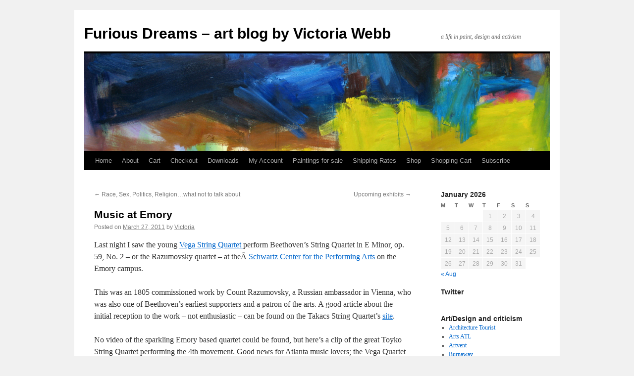

--- FILE ---
content_type: text/html; charset=UTF-8
request_url: https://www.furiousdreams.com/blog/music-at-emory/
body_size: 19323
content:
<!DOCTYPE html>
<html dir="ltr" lang="en-US" prefix="og: https://ogp.me/ns#">
<head>
<meta charset="UTF-8" />

<link rel="profile" href="https://gmpg.org/xfn/11" />
<link rel="stylesheet" type="text/css" media="all" href="https://www.furiousdreams.com/blog/wp-content/themes/twentyten/style.css?ver=20250415" />
<link rel="pingback" href="https://www.furiousdreams.com/blog/xmlrpc.php">
	<style>img:is([sizes="auto" i], [sizes^="auto," i]) { contain-intrinsic-size: 3000px 1500px }</style>
	
		<!-- All in One SEO 4.8.7 - aioseo.com -->
		<title>Music at Emory | Furious Dreams - art blog by Victoria Webb</title>
	<meta name="description" content="The Vega String Quartet plays Beethoven. William Ransom plays Beethoven Sonatas in C Major and F Minor." />
	<meta name="robots" content="max-image-preview:large" />
	<meta name="author" content="Victoria"/>
	<link rel="canonical" href="https://www.furiousdreams.com/blog/music-at-emory/" />
	<meta name="generator" content="All in One SEO (AIOSEO) 4.8.7" />
		<meta property="og:locale" content="en_US" />
		<meta property="og:site_name" content="Furious Dreams - art blog by Victoria Webb | a life in paint, design and activism" />
		<meta property="og:type" content="article" />
		<meta property="og:title" content="Music at Emory | Furious Dreams - art blog by Victoria Webb" />
		<meta property="og:description" content="The Vega String Quartet plays Beethoven. William Ransom plays Beethoven Sonatas in C Major and F Minor." />
		<meta property="og:url" content="https://www.furiousdreams.com/blog/music-at-emory/" />
		<meta property="article:published_time" content="2011-03-27T15:58:25+00:00" />
		<meta property="article:modified_time" content="2011-03-27T16:02:24+00:00" />
		<meta name="twitter:card" content="summary" />
		<meta name="twitter:title" content="Music at Emory | Furious Dreams - art blog by Victoria Webb" />
		<meta name="twitter:description" content="The Vega String Quartet plays Beethoven. William Ransom plays Beethoven Sonatas in C Major and F Minor." />
		<script type="application/ld+json" class="aioseo-schema">
			{"@context":"https:\/\/schema.org","@graph":[{"@type":"Article","@id":"https:\/\/www.furiousdreams.com\/blog\/music-at-emory\/#article","name":"Music at Emory | Furious Dreams - art blog by Victoria Webb","headline":"Music at Emory","author":{"@id":"https:\/\/www.furiousdreams.com\/blog\/author\/admin\/#author"},"publisher":{"@id":"https:\/\/www.furiousdreams.com\/blog\/#person"},"image":{"@type":"ImageObject","@id":"https:\/\/www.furiousdreams.com\/blog\/music-at-emory\/#articleImage","url":"https:\/\/secure.gravatar.com\/avatar\/85101ca2cad77015caded7a00a01e00d4832cdf46122278044c5eeffdbabbd06?s=96&d=mm&r=g","width":96,"height":96,"caption":"Victoria"},"datePublished":"2011-03-27T07:28:25-08:30","dateModified":"2011-03-27T07:32:24-08:30","inLanguage":"en-US","commentCount":1,"mainEntityOfPage":{"@id":"https:\/\/www.furiousdreams.com\/blog\/music-at-emory\/#webpage"},"isPartOf":{"@id":"https:\/\/www.furiousdreams.com\/blog\/music-at-emory\/#webpage"},"articleSection":"Daily meanderings, Music, beethoven, Charlie Rose, classical music, count ruzamovsky, emerson string quartet, emory, itzhak perlman, Music, NPR, Russia, takacs string quartet, vega string quartet"},{"@type":"BreadcrumbList","@id":"https:\/\/www.furiousdreams.com\/blog\/music-at-emory\/#breadcrumblist","itemListElement":[{"@type":"ListItem","@id":"https:\/\/www.furiousdreams.com\/blog#listItem","position":1,"name":"Home","item":"https:\/\/www.furiousdreams.com\/blog","nextItem":{"@type":"ListItem","@id":"https:\/\/www.furiousdreams.com\/blog\/paintings\/daily-meanderings\/#listItem","name":"Daily meanderings"}},{"@type":"ListItem","@id":"https:\/\/www.furiousdreams.com\/blog\/paintings\/daily-meanderings\/#listItem","position":2,"name":"Daily meanderings","item":"https:\/\/www.furiousdreams.com\/blog\/paintings\/daily-meanderings\/","nextItem":{"@type":"ListItem","@id":"https:\/\/www.furiousdreams.com\/blog\/music-at-emory\/#listItem","name":"Music at Emory"},"previousItem":{"@type":"ListItem","@id":"https:\/\/www.furiousdreams.com\/blog#listItem","name":"Home"}},{"@type":"ListItem","@id":"https:\/\/www.furiousdreams.com\/blog\/music-at-emory\/#listItem","position":3,"name":"Music at Emory","previousItem":{"@type":"ListItem","@id":"https:\/\/www.furiousdreams.com\/blog\/paintings\/daily-meanderings\/#listItem","name":"Daily meanderings"}}]},{"@type":"Person","@id":"https:\/\/www.furiousdreams.com\/blog\/#person","name":"Victoria","image":{"@type":"ImageObject","@id":"https:\/\/www.furiousdreams.com\/blog\/music-at-emory\/#personImage","url":"https:\/\/secure.gravatar.com\/avatar\/85101ca2cad77015caded7a00a01e00d4832cdf46122278044c5eeffdbabbd06?s=96&d=mm&r=g","width":96,"height":96,"caption":"Victoria"}},{"@type":"Person","@id":"https:\/\/www.furiousdreams.com\/blog\/author\/admin\/#author","url":"https:\/\/www.furiousdreams.com\/blog\/author\/admin\/","name":"Victoria","image":{"@type":"ImageObject","@id":"https:\/\/www.furiousdreams.com\/blog\/music-at-emory\/#authorImage","url":"https:\/\/secure.gravatar.com\/avatar\/85101ca2cad77015caded7a00a01e00d4832cdf46122278044c5eeffdbabbd06?s=96&d=mm&r=g","width":96,"height":96,"caption":"Victoria"}},{"@type":"WebPage","@id":"https:\/\/www.furiousdreams.com\/blog\/music-at-emory\/#webpage","url":"https:\/\/www.furiousdreams.com\/blog\/music-at-emory\/","name":"Music at Emory | Furious Dreams - art blog by Victoria Webb","description":"The Vega String Quartet plays Beethoven. William Ransom plays Beethoven Sonatas in C Major and F Minor.","inLanguage":"en-US","isPartOf":{"@id":"https:\/\/www.furiousdreams.com\/blog\/#website"},"breadcrumb":{"@id":"https:\/\/www.furiousdreams.com\/blog\/music-at-emory\/#breadcrumblist"},"author":{"@id":"https:\/\/www.furiousdreams.com\/blog\/author\/admin\/#author"},"creator":{"@id":"https:\/\/www.furiousdreams.com\/blog\/author\/admin\/#author"},"datePublished":"2011-03-27T07:28:25-08:30","dateModified":"2011-03-27T07:32:24-08:30"},{"@type":"WebSite","@id":"https:\/\/www.furiousdreams.com\/blog\/#website","url":"https:\/\/www.furiousdreams.com\/blog\/","name":"Furious Dreams - art blog by Victoria Webb","description":"a life in paint, design and activism","inLanguage":"en-US","publisher":{"@id":"https:\/\/www.furiousdreams.com\/blog\/#person"}}]}
		</script>
		<!-- All in One SEO -->

<link rel="alternate" type="application/rss+xml" title="Furious Dreams - art blog by Victoria Webb &raquo; Feed" href="https://www.furiousdreams.com/blog/feed/" />
<link rel="alternate" type="application/rss+xml" title="Furious Dreams - art blog by Victoria Webb &raquo; Comments Feed" href="https://www.furiousdreams.com/blog/comments/feed/" />
<link rel="alternate" type="application/rss+xml" title="Furious Dreams - art blog by Victoria Webb &raquo; Music at Emory Comments Feed" href="https://www.furiousdreams.com/blog/music-at-emory/feed/" />
<script type="text/javascript">
/* <![CDATA[ */
window._wpemojiSettings = {"baseUrl":"https:\/\/s.w.org\/images\/core\/emoji\/16.0.1\/72x72\/","ext":".png","svgUrl":"https:\/\/s.w.org\/images\/core\/emoji\/16.0.1\/svg\/","svgExt":".svg","source":{"concatemoji":"https:\/\/www.furiousdreams.com\/blog\/wp-includes\/js\/wp-emoji-release.min.js?ver=6.8.3"}};
/*! This file is auto-generated */
!function(s,n){var o,i,e;function c(e){try{var t={supportTests:e,timestamp:(new Date).valueOf()};sessionStorage.setItem(o,JSON.stringify(t))}catch(e){}}function p(e,t,n){e.clearRect(0,0,e.canvas.width,e.canvas.height),e.fillText(t,0,0);var t=new Uint32Array(e.getImageData(0,0,e.canvas.width,e.canvas.height).data),a=(e.clearRect(0,0,e.canvas.width,e.canvas.height),e.fillText(n,0,0),new Uint32Array(e.getImageData(0,0,e.canvas.width,e.canvas.height).data));return t.every(function(e,t){return e===a[t]})}function u(e,t){e.clearRect(0,0,e.canvas.width,e.canvas.height),e.fillText(t,0,0);for(var n=e.getImageData(16,16,1,1),a=0;a<n.data.length;a++)if(0!==n.data[a])return!1;return!0}function f(e,t,n,a){switch(t){case"flag":return n(e,"\ud83c\udff3\ufe0f\u200d\u26a7\ufe0f","\ud83c\udff3\ufe0f\u200b\u26a7\ufe0f")?!1:!n(e,"\ud83c\udde8\ud83c\uddf6","\ud83c\udde8\u200b\ud83c\uddf6")&&!n(e,"\ud83c\udff4\udb40\udc67\udb40\udc62\udb40\udc65\udb40\udc6e\udb40\udc67\udb40\udc7f","\ud83c\udff4\u200b\udb40\udc67\u200b\udb40\udc62\u200b\udb40\udc65\u200b\udb40\udc6e\u200b\udb40\udc67\u200b\udb40\udc7f");case"emoji":return!a(e,"\ud83e\udedf")}return!1}function g(e,t,n,a){var r="undefined"!=typeof WorkerGlobalScope&&self instanceof WorkerGlobalScope?new OffscreenCanvas(300,150):s.createElement("canvas"),o=r.getContext("2d",{willReadFrequently:!0}),i=(o.textBaseline="top",o.font="600 32px Arial",{});return e.forEach(function(e){i[e]=t(o,e,n,a)}),i}function t(e){var t=s.createElement("script");t.src=e,t.defer=!0,s.head.appendChild(t)}"undefined"!=typeof Promise&&(o="wpEmojiSettingsSupports",i=["flag","emoji"],n.supports={everything:!0,everythingExceptFlag:!0},e=new Promise(function(e){s.addEventListener("DOMContentLoaded",e,{once:!0})}),new Promise(function(t){var n=function(){try{var e=JSON.parse(sessionStorage.getItem(o));if("object"==typeof e&&"number"==typeof e.timestamp&&(new Date).valueOf()<e.timestamp+604800&&"object"==typeof e.supportTests)return e.supportTests}catch(e){}return null}();if(!n){if("undefined"!=typeof Worker&&"undefined"!=typeof OffscreenCanvas&&"undefined"!=typeof URL&&URL.createObjectURL&&"undefined"!=typeof Blob)try{var e="postMessage("+g.toString()+"("+[JSON.stringify(i),f.toString(),p.toString(),u.toString()].join(",")+"));",a=new Blob([e],{type:"text/javascript"}),r=new Worker(URL.createObjectURL(a),{name:"wpTestEmojiSupports"});return void(r.onmessage=function(e){c(n=e.data),r.terminate(),t(n)})}catch(e){}c(n=g(i,f,p,u))}t(n)}).then(function(e){for(var t in e)n.supports[t]=e[t],n.supports.everything=n.supports.everything&&n.supports[t],"flag"!==t&&(n.supports.everythingExceptFlag=n.supports.everythingExceptFlag&&n.supports[t]);n.supports.everythingExceptFlag=n.supports.everythingExceptFlag&&!n.supports.flag,n.DOMReady=!1,n.readyCallback=function(){n.DOMReady=!0}}).then(function(){return e}).then(function(){var e;n.supports.everything||(n.readyCallback(),(e=n.source||{}).concatemoji?t(e.concatemoji):e.wpemoji&&e.twemoji&&(t(e.twemoji),t(e.wpemoji)))}))}((window,document),window._wpemojiSettings);
/* ]]> */
</script>
<style id='wp-emoji-styles-inline-css' type='text/css'>

	img.wp-smiley, img.emoji {
		display: inline !important;
		border: none !important;
		box-shadow: none !important;
		height: 1em !important;
		width: 1em !important;
		margin: 0 0.07em !important;
		vertical-align: -0.1em !important;
		background: none !important;
		padding: 0 !important;
	}
</style>
<link rel='stylesheet' id='wp-block-library-css' href='https://www.furiousdreams.com/blog/wp-includes/css/dist/block-library/style.min.css?ver=6.8.3' type='text/css' media='all' />
<style id='wp-block-library-theme-inline-css' type='text/css'>
.wp-block-audio :where(figcaption){color:#555;font-size:13px;text-align:center}.is-dark-theme .wp-block-audio :where(figcaption){color:#ffffffa6}.wp-block-audio{margin:0 0 1em}.wp-block-code{border:1px solid #ccc;border-radius:4px;font-family:Menlo,Consolas,monaco,monospace;padding:.8em 1em}.wp-block-embed :where(figcaption){color:#555;font-size:13px;text-align:center}.is-dark-theme .wp-block-embed :where(figcaption){color:#ffffffa6}.wp-block-embed{margin:0 0 1em}.blocks-gallery-caption{color:#555;font-size:13px;text-align:center}.is-dark-theme .blocks-gallery-caption{color:#ffffffa6}:root :where(.wp-block-image figcaption){color:#555;font-size:13px;text-align:center}.is-dark-theme :root :where(.wp-block-image figcaption){color:#ffffffa6}.wp-block-image{margin:0 0 1em}.wp-block-pullquote{border-bottom:4px solid;border-top:4px solid;color:currentColor;margin-bottom:1.75em}.wp-block-pullquote cite,.wp-block-pullquote footer,.wp-block-pullquote__citation{color:currentColor;font-size:.8125em;font-style:normal;text-transform:uppercase}.wp-block-quote{border-left:.25em solid;margin:0 0 1.75em;padding-left:1em}.wp-block-quote cite,.wp-block-quote footer{color:currentColor;font-size:.8125em;font-style:normal;position:relative}.wp-block-quote:where(.has-text-align-right){border-left:none;border-right:.25em solid;padding-left:0;padding-right:1em}.wp-block-quote:where(.has-text-align-center){border:none;padding-left:0}.wp-block-quote.is-large,.wp-block-quote.is-style-large,.wp-block-quote:where(.is-style-plain){border:none}.wp-block-search .wp-block-search__label{font-weight:700}.wp-block-search__button{border:1px solid #ccc;padding:.375em .625em}:where(.wp-block-group.has-background){padding:1.25em 2.375em}.wp-block-separator.has-css-opacity{opacity:.4}.wp-block-separator{border:none;border-bottom:2px solid;margin-left:auto;margin-right:auto}.wp-block-separator.has-alpha-channel-opacity{opacity:1}.wp-block-separator:not(.is-style-wide):not(.is-style-dots){width:100px}.wp-block-separator.has-background:not(.is-style-dots){border-bottom:none;height:1px}.wp-block-separator.has-background:not(.is-style-wide):not(.is-style-dots){height:2px}.wp-block-table{margin:0 0 1em}.wp-block-table td,.wp-block-table th{word-break:normal}.wp-block-table :where(figcaption){color:#555;font-size:13px;text-align:center}.is-dark-theme .wp-block-table :where(figcaption){color:#ffffffa6}.wp-block-video :where(figcaption){color:#555;font-size:13px;text-align:center}.is-dark-theme .wp-block-video :where(figcaption){color:#ffffffa6}.wp-block-video{margin:0 0 1em}:root :where(.wp-block-template-part.has-background){margin-bottom:0;margin-top:0;padding:1.25em 2.375em}
</style>
<style id='classic-theme-styles-inline-css' type='text/css'>
/*! This file is auto-generated */
.wp-block-button__link{color:#fff;background-color:#32373c;border-radius:9999px;box-shadow:none;text-decoration:none;padding:calc(.667em + 2px) calc(1.333em + 2px);font-size:1.125em}.wp-block-file__button{background:#32373c;color:#fff;text-decoration:none}
</style>
<style id='global-styles-inline-css' type='text/css'>
:root{--wp--preset--aspect-ratio--square: 1;--wp--preset--aspect-ratio--4-3: 4/3;--wp--preset--aspect-ratio--3-4: 3/4;--wp--preset--aspect-ratio--3-2: 3/2;--wp--preset--aspect-ratio--2-3: 2/3;--wp--preset--aspect-ratio--16-9: 16/9;--wp--preset--aspect-ratio--9-16: 9/16;--wp--preset--color--black: #000;--wp--preset--color--cyan-bluish-gray: #abb8c3;--wp--preset--color--white: #fff;--wp--preset--color--pale-pink: #f78da7;--wp--preset--color--vivid-red: #cf2e2e;--wp--preset--color--luminous-vivid-orange: #ff6900;--wp--preset--color--luminous-vivid-amber: #fcb900;--wp--preset--color--light-green-cyan: #7bdcb5;--wp--preset--color--vivid-green-cyan: #00d084;--wp--preset--color--pale-cyan-blue: #8ed1fc;--wp--preset--color--vivid-cyan-blue: #0693e3;--wp--preset--color--vivid-purple: #9b51e0;--wp--preset--color--blue: #0066cc;--wp--preset--color--medium-gray: #666;--wp--preset--color--light-gray: #f1f1f1;--wp--preset--gradient--vivid-cyan-blue-to-vivid-purple: linear-gradient(135deg,rgba(6,147,227,1) 0%,rgb(155,81,224) 100%);--wp--preset--gradient--light-green-cyan-to-vivid-green-cyan: linear-gradient(135deg,rgb(122,220,180) 0%,rgb(0,208,130) 100%);--wp--preset--gradient--luminous-vivid-amber-to-luminous-vivid-orange: linear-gradient(135deg,rgba(252,185,0,1) 0%,rgba(255,105,0,1) 100%);--wp--preset--gradient--luminous-vivid-orange-to-vivid-red: linear-gradient(135deg,rgba(255,105,0,1) 0%,rgb(207,46,46) 100%);--wp--preset--gradient--very-light-gray-to-cyan-bluish-gray: linear-gradient(135deg,rgb(238,238,238) 0%,rgb(169,184,195) 100%);--wp--preset--gradient--cool-to-warm-spectrum: linear-gradient(135deg,rgb(74,234,220) 0%,rgb(151,120,209) 20%,rgb(207,42,186) 40%,rgb(238,44,130) 60%,rgb(251,105,98) 80%,rgb(254,248,76) 100%);--wp--preset--gradient--blush-light-purple: linear-gradient(135deg,rgb(255,206,236) 0%,rgb(152,150,240) 100%);--wp--preset--gradient--blush-bordeaux: linear-gradient(135deg,rgb(254,205,165) 0%,rgb(254,45,45) 50%,rgb(107,0,62) 100%);--wp--preset--gradient--luminous-dusk: linear-gradient(135deg,rgb(255,203,112) 0%,rgb(199,81,192) 50%,rgb(65,88,208) 100%);--wp--preset--gradient--pale-ocean: linear-gradient(135deg,rgb(255,245,203) 0%,rgb(182,227,212) 50%,rgb(51,167,181) 100%);--wp--preset--gradient--electric-grass: linear-gradient(135deg,rgb(202,248,128) 0%,rgb(113,206,126) 100%);--wp--preset--gradient--midnight: linear-gradient(135deg,rgb(2,3,129) 0%,rgb(40,116,252) 100%);--wp--preset--font-size--small: 13px;--wp--preset--font-size--medium: 20px;--wp--preset--font-size--large: 36px;--wp--preset--font-size--x-large: 42px;--wp--preset--spacing--20: 0.44rem;--wp--preset--spacing--30: 0.67rem;--wp--preset--spacing--40: 1rem;--wp--preset--spacing--50: 1.5rem;--wp--preset--spacing--60: 2.25rem;--wp--preset--spacing--70: 3.38rem;--wp--preset--spacing--80: 5.06rem;--wp--preset--shadow--natural: 6px 6px 9px rgba(0, 0, 0, 0.2);--wp--preset--shadow--deep: 12px 12px 50px rgba(0, 0, 0, 0.4);--wp--preset--shadow--sharp: 6px 6px 0px rgba(0, 0, 0, 0.2);--wp--preset--shadow--outlined: 6px 6px 0px -3px rgba(255, 255, 255, 1), 6px 6px rgba(0, 0, 0, 1);--wp--preset--shadow--crisp: 6px 6px 0px rgba(0, 0, 0, 1);}:where(.is-layout-flex){gap: 0.5em;}:where(.is-layout-grid){gap: 0.5em;}body .is-layout-flex{display: flex;}.is-layout-flex{flex-wrap: wrap;align-items: center;}.is-layout-flex > :is(*, div){margin: 0;}body .is-layout-grid{display: grid;}.is-layout-grid > :is(*, div){margin: 0;}:where(.wp-block-columns.is-layout-flex){gap: 2em;}:where(.wp-block-columns.is-layout-grid){gap: 2em;}:where(.wp-block-post-template.is-layout-flex){gap: 1.25em;}:where(.wp-block-post-template.is-layout-grid){gap: 1.25em;}.has-black-color{color: var(--wp--preset--color--black) !important;}.has-cyan-bluish-gray-color{color: var(--wp--preset--color--cyan-bluish-gray) !important;}.has-white-color{color: var(--wp--preset--color--white) !important;}.has-pale-pink-color{color: var(--wp--preset--color--pale-pink) !important;}.has-vivid-red-color{color: var(--wp--preset--color--vivid-red) !important;}.has-luminous-vivid-orange-color{color: var(--wp--preset--color--luminous-vivid-orange) !important;}.has-luminous-vivid-amber-color{color: var(--wp--preset--color--luminous-vivid-amber) !important;}.has-light-green-cyan-color{color: var(--wp--preset--color--light-green-cyan) !important;}.has-vivid-green-cyan-color{color: var(--wp--preset--color--vivid-green-cyan) !important;}.has-pale-cyan-blue-color{color: var(--wp--preset--color--pale-cyan-blue) !important;}.has-vivid-cyan-blue-color{color: var(--wp--preset--color--vivid-cyan-blue) !important;}.has-vivid-purple-color{color: var(--wp--preset--color--vivid-purple) !important;}.has-black-background-color{background-color: var(--wp--preset--color--black) !important;}.has-cyan-bluish-gray-background-color{background-color: var(--wp--preset--color--cyan-bluish-gray) !important;}.has-white-background-color{background-color: var(--wp--preset--color--white) !important;}.has-pale-pink-background-color{background-color: var(--wp--preset--color--pale-pink) !important;}.has-vivid-red-background-color{background-color: var(--wp--preset--color--vivid-red) !important;}.has-luminous-vivid-orange-background-color{background-color: var(--wp--preset--color--luminous-vivid-orange) !important;}.has-luminous-vivid-amber-background-color{background-color: var(--wp--preset--color--luminous-vivid-amber) !important;}.has-light-green-cyan-background-color{background-color: var(--wp--preset--color--light-green-cyan) !important;}.has-vivid-green-cyan-background-color{background-color: var(--wp--preset--color--vivid-green-cyan) !important;}.has-pale-cyan-blue-background-color{background-color: var(--wp--preset--color--pale-cyan-blue) !important;}.has-vivid-cyan-blue-background-color{background-color: var(--wp--preset--color--vivid-cyan-blue) !important;}.has-vivid-purple-background-color{background-color: var(--wp--preset--color--vivid-purple) !important;}.has-black-border-color{border-color: var(--wp--preset--color--black) !important;}.has-cyan-bluish-gray-border-color{border-color: var(--wp--preset--color--cyan-bluish-gray) !important;}.has-white-border-color{border-color: var(--wp--preset--color--white) !important;}.has-pale-pink-border-color{border-color: var(--wp--preset--color--pale-pink) !important;}.has-vivid-red-border-color{border-color: var(--wp--preset--color--vivid-red) !important;}.has-luminous-vivid-orange-border-color{border-color: var(--wp--preset--color--luminous-vivid-orange) !important;}.has-luminous-vivid-amber-border-color{border-color: var(--wp--preset--color--luminous-vivid-amber) !important;}.has-light-green-cyan-border-color{border-color: var(--wp--preset--color--light-green-cyan) !important;}.has-vivid-green-cyan-border-color{border-color: var(--wp--preset--color--vivid-green-cyan) !important;}.has-pale-cyan-blue-border-color{border-color: var(--wp--preset--color--pale-cyan-blue) !important;}.has-vivid-cyan-blue-border-color{border-color: var(--wp--preset--color--vivid-cyan-blue) !important;}.has-vivid-purple-border-color{border-color: var(--wp--preset--color--vivid-purple) !important;}.has-vivid-cyan-blue-to-vivid-purple-gradient-background{background: var(--wp--preset--gradient--vivid-cyan-blue-to-vivid-purple) !important;}.has-light-green-cyan-to-vivid-green-cyan-gradient-background{background: var(--wp--preset--gradient--light-green-cyan-to-vivid-green-cyan) !important;}.has-luminous-vivid-amber-to-luminous-vivid-orange-gradient-background{background: var(--wp--preset--gradient--luminous-vivid-amber-to-luminous-vivid-orange) !important;}.has-luminous-vivid-orange-to-vivid-red-gradient-background{background: var(--wp--preset--gradient--luminous-vivid-orange-to-vivid-red) !important;}.has-very-light-gray-to-cyan-bluish-gray-gradient-background{background: var(--wp--preset--gradient--very-light-gray-to-cyan-bluish-gray) !important;}.has-cool-to-warm-spectrum-gradient-background{background: var(--wp--preset--gradient--cool-to-warm-spectrum) !important;}.has-blush-light-purple-gradient-background{background: var(--wp--preset--gradient--blush-light-purple) !important;}.has-blush-bordeaux-gradient-background{background: var(--wp--preset--gradient--blush-bordeaux) !important;}.has-luminous-dusk-gradient-background{background: var(--wp--preset--gradient--luminous-dusk) !important;}.has-pale-ocean-gradient-background{background: var(--wp--preset--gradient--pale-ocean) !important;}.has-electric-grass-gradient-background{background: var(--wp--preset--gradient--electric-grass) !important;}.has-midnight-gradient-background{background: var(--wp--preset--gradient--midnight) !important;}.has-small-font-size{font-size: var(--wp--preset--font-size--small) !important;}.has-medium-font-size{font-size: var(--wp--preset--font-size--medium) !important;}.has-large-font-size{font-size: var(--wp--preset--font-size--large) !important;}.has-x-large-font-size{font-size: var(--wp--preset--font-size--x-large) !important;}
:where(.wp-block-post-template.is-layout-flex){gap: 1.25em;}:where(.wp-block-post-template.is-layout-grid){gap: 1.25em;}
:where(.wp-block-columns.is-layout-flex){gap: 2em;}:where(.wp-block-columns.is-layout-grid){gap: 2em;}
:root :where(.wp-block-pullquote){font-size: 1.5em;line-height: 1.6;}
</style>
<link rel='stylesheet' id='twentyten-block-style-css' href='https://www.furiousdreams.com/blog/wp-content/themes/twentyten/blocks.css?ver=20250220' type='text/css' media='all' />
<link rel='stylesheet' id='video-js-css' href='https://www.furiousdreams.com/blog/wp-content/plugins/video-embed-thumbnail-generator/video-js/video-js.min.css?ver=7.14.3' type='text/css' media='all' />
<link rel='stylesheet' id='video-js-kg-skin-css' href='https://www.furiousdreams.com/blog/wp-content/plugins/video-embed-thumbnail-generator/video-js/kg-video-js-skin.css?ver=4.10.3' type='text/css' media='all' />
<link rel='stylesheet' id='kgvid_video_styles-css' href='https://www.furiousdreams.com/blog/wp-content/plugins/video-embed-thumbnail-generator/src/public/css/videopack-styles.css?ver=4.10.3' type='text/css' media='all' />
<link rel="https://api.w.org/" href="https://www.furiousdreams.com/blog/wp-json/" /><link rel="alternate" title="JSON" type="application/json" href="https://www.furiousdreams.com/blog/wp-json/wp/v2/posts/8718" /><link rel="EditURI" type="application/rsd+xml" title="RSD" href="https://www.furiousdreams.com/blog/xmlrpc.php?rsd" />
<meta name="generator" content="WordPress 6.8.3" />
<link rel='shortlink' href='https://www.furiousdreams.com/blog/?p=8718' />
<link rel="alternate" title="oEmbed (JSON)" type="application/json+oembed" href="https://www.furiousdreams.com/blog/wp-json/oembed/1.0/embed?url=https%3A%2F%2Fwww.furiousdreams.com%2Fblog%2Fmusic-at-emory%2F" />
<link rel="alternate" title="oEmbed (XML)" type="text/xml+oembed" href="https://www.furiousdreams.com/blog/wp-json/oembed/1.0/embed?url=https%3A%2F%2Fwww.furiousdreams.com%2Fblog%2Fmusic-at-emory%2F&#038;format=xml" />
</head>

<body class="wp-singular post-template-default single single-post postid-8718 single-format-standard wp-theme-twentyten">
<div id="wrapper" class="hfeed">
		<a href="#content" class="screen-reader-text skip-link">Skip to content</a>
	<div id="header">
		<div id="masthead">
			<div id="branding" role="banner">
								<div id="site-title">
					<span>
											<a href="https://www.furiousdreams.com/blog/" rel="home" >Furious Dreams &#8211; art blog by Victoria Webb</a>
					</span>
				</div>
				<div id="site-description">a life in paint, design and activism</div>

				<img src="https://www.furiousdreams.com/blog/wp-content/uploads/2014/11/cropped-ManzanitaBeach.jpg" width="940" height="197" alt="Furious Dreams &#8211; art blog by Victoria Webb" srcset="https://www.furiousdreams.com/blog/wp-content/uploads/2014/11/cropped-ManzanitaBeach.jpg 940w, https://www.furiousdreams.com/blog/wp-content/uploads/2014/11/cropped-ManzanitaBeach-800x167.jpg 800w" sizes="(max-width: 940px) 100vw, 940px" decoding="async" fetchpriority="high" />			</div><!-- #branding -->

			<div id="access" role="navigation">
				<div class="menu"><ul>
<li ><a href="https://www.furiousdreams.com/blog/">Home</a></li><li class="page_item page-item-2"><a href="https://www.furiousdreams.com/blog/about/">About</a></li>
<li class="page_item page-item-13998"><a href="https://www.furiousdreams.com/blog/cart/">Cart</a></li>
<li class="page_item page-item-13999"><a href="https://www.furiousdreams.com/blog/checkout/">Checkout</a></li>
<li class="page_item page-item-793"><a href="https://www.furiousdreams.com/blog/downloads/">Downloads</a></li>
<li class="page_item page-item-14000"><a href="https://www.furiousdreams.com/blog/my-account/">My Account</a></li>
<li class="page_item page-item-794 page_item_has_children"><a href="https://www.furiousdreams.com/blog/eshop/">Paintings for sale</a>
<ul class='children'>
	<li class="page_item page-item-1060 page_item_has_children"><a href="https://www.furiousdreams.com/blog/eshop/2004-2006/">2004-2007</a>
	<ul class='children'>
		<li class="page_item page-item-1071"><a href="https://www.furiousdreams.com/blog/eshop/2004-2006/autumn-pa/">Autumn in Pennsylvania</a></li>
		<li class="page_item page-item-1076"><a href="https://www.furiousdreams.com/blog/eshop/2004-2006/azaleas/">Azaleas</a></li>
		<li class="page_item page-item-1083"><a href="https://www.furiousdreams.com/blog/eshop/2004-2006/chanticleer/">Chanticleer Arboretum</a></li>
		<li class="page_item page-item-1079"><a href="https://www.furiousdreams.com/blog/eshop/2004-2006/forsythia-and-tulips/">Forsythia and Tulips</a></li>
		<li class="page_item page-item-3047"><a href="https://www.furiousdreams.com/blog/eshop/2004-2006/greenhill-road/">Greenhill Road</a></li>
		<li class="page_item page-item-1228"><a href="https://www.furiousdreams.com/blog/eshop/2004-2006/heat-lightening/">Heat Lightening</a></li>
		<li class="page_item page-item-1087"><a href="https://www.furiousdreams.com/blog/eshop/2004-2006/jenkins-arboretum/">Jenkins Arboretum</a></li>
		<li class="page_item page-item-1091"><a href="https://www.furiousdreams.com/blog/eshop/2004-2006/manzanita-beach/">Manzanita Beach</a></li>
		<li class="page_item page-item-1095"><a href="https://www.furiousdreams.com/blog/eshop/2004-2006/moon-and-wind/">Moon and Wind</a></li>
		<li class="page_item page-item-1099"><a href="https://www.furiousdreams.com/blog/eshop/2004-2006/mt-tantalus/">Mt. Tantalus</a></li>
		<li class="page_item page-item-2790"><a href="https://www.furiousdreams.com/blog/eshop/2004-2006/route-202/">Route 202</a></li>
		<li class="page_item page-item-1103"><a href="https://www.furiousdreams.com/blog/eshop/2004-2006/rubble-creek/">Rubble Creek</a></li>
		<li class="page_item page-item-3406"><a href="https://www.furiousdreams.com/blog/eshop/2004-2006/sedum/">Sedum</a></li>
		<li class="page_item page-item-1107"><a href="https://www.furiousdreams.com/blog/eshop/2004-2006/spruce/">Spruce</a></li>
		<li class="page_item page-item-1113"><a href="https://www.furiousdreams.com/blog/eshop/2004-2006/strawberries/">Strawberries</a></li>
		<li class="page_item page-item-1116"><a href="https://www.furiousdreams.com/blog/eshop/2004-2006/summer-night/">Summer Night</a></li>
		<li class="page_item page-item-1121"><a href="https://www.furiousdreams.com/blog/eshop/2004-2006/west-chester/">West Chester</a></li>
		<li class="page_item page-item-1215"><a href="https://www.furiousdreams.com/blog/eshop/2004-2006/window/">Window</a></li>
	</ul>
</li>
	<li class="page_item page-item-13905 page_item_has_children"><a href="https://www.furiousdreams.com/blog/eshop/winter-2013-2014/">2013-2014</a>
	<ul class='children'>
		<li class="page_item page-item-13929"><a href="https://www.furiousdreams.com/blog/eshop/winter-2013-2014/blue-moon/">Blue Moon</a></li>
		<li class="page_item page-item-13932"><a href="https://www.furiousdreams.com/blog/eshop/winter-2013-2014/blues/">Blues</a></li>
		<li class="page_item page-item-13935"><a href="https://www.furiousdreams.com/blog/eshop/winter-2013-2014/boundary/">Boundary</a></li>
		<li class="page_item page-item-13909"><a href="https://www.furiousdreams.com/blog/eshop/winter-2013-2014/buckhead/">Buckhead</a></li>
		<li class="page_item page-item-13926"><a href="https://www.furiousdreams.com/blog/eshop/winter-2013-2014/color-study-7/">Color Study 7</a></li>
		<li class="page_item page-item-13945"><a href="https://www.furiousdreams.com/blog/eshop/winter-2013-2014/crape-myrtle/">Crape Myrtle</a></li>
		<li class="page_item page-item-13951"><a href="https://www.furiousdreams.com/blog/eshop/winter-2013-2014/green-corn-moon/">Green Corn Moon</a></li>
		<li class="page_item page-item-13914"><a href="https://www.furiousdreams.com/blog/eshop/winter-2013-2014/in-the-shadows/">In the Shadows</a></li>
		<li class="page_item page-item-13920"><a href="https://www.furiousdreams.com/blog/eshop/winter-2013-2014/june/">June</a></li>
		<li class="page_item page-item-13917"><a href="https://www.furiousdreams.com/blog/eshop/winter-2013-2014/may/">May</a></li>
		<li class="page_item page-item-13948"><a href="https://www.furiousdreams.com/blog/eshop/winter-2013-2014/yellow-high-heels/">Yellow High Heels</a></li>
	</ul>
</li>
	<li class="page_item page-item-7957 page_item_has_children"><a href="https://www.furiousdreams.com/blog/eshop/autumnwinter-2010/">Fall/Winter 2010-2011</a>
	<ul class='children'>
		<li class="page_item page-item-8294"><a href="https://www.furiousdreams.com/blog/eshop/autumnwinter-2010/allegro-molto/">Allegro Molto</a></li>
		<li class="page_item page-item-7954"><a href="https://www.furiousdreams.com/blog/eshop/autumnwinter-2010/autumn-light/">Autumn Light</a></li>
		<li class="page_item page-item-8297"><a href="https://www.furiousdreams.com/blog/eshop/autumnwinter-2010/avondale-in-snow/">Avondale in Snow</a></li>
		<li class="page_item page-item-7970"><a href="https://www.furiousdreams.com/blog/eshop/autumnwinter-2010/birches/">Birches</a></li>
		<li class="page_item page-item-8131"><a href="https://www.furiousdreams.com/blog/eshop/autumnwinter-2010/bluebird/">Bluebird</a></li>
		<li class="page_item page-item-8286"><a href="https://www.furiousdreams.com/blog/eshop/autumnwinter-2010/december-morning/">December Morning</a></li>
		<li class="page_item page-item-8110"><a href="https://www.furiousdreams.com/blog/eshop/autumnwinter-2010/december-trees/">December Trees</a></li>
		<li class="page_item page-item-8290"><a href="https://www.furiousdreams.com/blog/eshop/autumnwinter-2010/fence/">Fence</a></li>
		<li class="page_item page-item-8134"><a href="https://www.furiousdreams.com/blog/eshop/autumnwinter-2010/forest/">Forest</a></li>
		<li class="page_item page-item-8391"><a href="https://www.furiousdreams.com/blog/eshop/autumnwinter-2010/january/">January</a></li>
		<li class="page_item page-item-7962"><a href="https://www.furiousdreams.com/blog/eshop/autumnwinter-2010/late-october/">Late October</a></li>
		<li class="page_item page-item-8584"><a href="https://www.furiousdreams.com/blog/eshop/autumnwinter-2010/moss/">Moss</a></li>
		<li class="page_item page-item-8128"><a href="https://www.furiousdreams.com/blog/eshop/autumnwinter-2010/nine-trees/">Nine Trees</a></li>
		<li class="page_item page-item-8303"><a href="https://www.furiousdreams.com/blog/eshop/autumnwinter-2010/oak/">Oak</a></li>
		<li class="page_item page-item-8587"><a href="https://www.furiousdreams.com/blog/eshop/autumnwinter-2010/trincolmali-channel/">Trincomali Channel</a></li>
		<li class="page_item page-item-8394"><a href="https://www.furiousdreams.com/blog/eshop/autumnwinter-2010/wild-blue-yonder/">Wild Blue Yonder</a></li>
		<li class="page_item page-item-7994"><a href="https://www.furiousdreams.com/blog/eshop/autumnwinter-2010/woodlot/">Woodlot</a></li>
	</ul>
</li>
	<li class="page_item page-item-10521 page_item_has_children"><a href="https://www.furiousdreams.com/blog/eshop/fallwinter-2011-2012/">Fall/Winter 2011-2012</a>
	<ul class='children'>
		<li class="page_item page-item-11113"><a href="https://www.furiousdreams.com/blog/eshop/fallwinter-2011-2012/avondale-november-13/">Avondale, November 13</a></li>
		<li class="page_item page-item-11862"><a href="https://www.furiousdreams.com/blog/eshop/fallwinter-2011-2012/barrier/">Barrier</a></li>
		<li class="page_item page-item-11473"><a href="https://www.furiousdreams.com/blog/eshop/fallwinter-2011-2012/bulldozer/">Bulldozer</a></li>
		<li class="page_item page-item-10515"><a href="https://www.furiousdreams.com/blog/eshop/fallwinter-2011-2012/clematis/">Clematis</a></li>
		<li class="page_item page-item-11867"><a href="https://www.furiousdreams.com/blog/eshop/fallwinter-2011-2012/high-density/">High Density</a></li>
		<li class="page_item page-item-11873"><a href="https://www.furiousdreams.com/blog/eshop/fallwinter-2011-2012/horizon/">Horizon</a></li>
		<li class="page_item page-item-11372"><a href="https://www.furiousdreams.com/blog/eshop/fallwinter-2011-2012/mulberry/">Mulberry</a></li>
		<li class="page_item page-item-10518"><a href="https://www.furiousdreams.com/blog/eshop/fallwinter-2011-2012/nocturne/">Nocturne</a></li>
		<li class="page_item page-item-11116"><a href="https://www.furiousdreams.com/blog/eshop/fallwinter-2011-2012/rockbridge-road/">Rockbridge Road</a></li>
		<li class="page_item page-item-11110"><a href="https://www.furiousdreams.com/blog/eshop/fallwinter-2011-2012/sidewinder/">Sidewinder</a></li>
		<li class="page_item page-item-10527"><a href="https://www.furiousdreams.com/blog/eshop/fallwinter-2011-2012/sycamore-street/">Sycamore Street</a></li>
	</ul>
</li>
	<li class="page_item page-item-13140 page_item_has_children"><a href="https://www.furiousdreams.com/blog/eshop/fall-2012/">Fall/Winter 2012 &#8211; 2013</a>
	<ul class='children'>
		<li class="page_item page-item-13137"><a href="https://www.furiousdreams.com/blog/eshop/fall-2012/dichotomy/">Dichotomy</a></li>
		<li class="page_item page-item-13318"><a href="https://www.furiousdreams.com/blog/eshop/fall-2012/forest/">Late Winter</a></li>
		<li class="page_item page-item-13315"><a href="https://www.furiousdreams.com/blog/eshop/fall-2012/leaves/">Leaves</a></li>
		<li class="page_item page-item-13147"><a href="https://www.furiousdreams.com/blog/eshop/fall-2012/milton-by-firelight/">Milton by Firelight</a></li>
		<li class="page_item page-item-13463"><a href="https://www.furiousdreams.com/blog/eshop/fall-2012/red-december/">Red December</a></li>
		<li class="page_item page-item-13144"><a href="https://www.furiousdreams.com/blog/eshop/fall-2012/september/">September</a></li>
	</ul>
</li>
	<li class="page_item page-item-5522 page_item_has_children"><a href="https://www.furiousdreams.com/blog/eshop/fall-paintings-2009/">Fall/Winter Paintings 2009</a>
	<ul class='children'>
		<li class="page_item page-item-6175"><a href="https://www.furiousdreams.com/blog/eshop/fall-paintings-2009/asparagus-bed/">Asparagus Bed</a></li>
		<li class="page_item page-item-6267"><a href="https://www.furiousdreams.com/blog/eshop/fall-paintings-2009/azalea-and-forsythia-limited-edition-print/">Azalea and Forsythia, print</a></li>
		<li class="page_item page-item-6200"><a href="https://www.furiousdreams.com/blog/eshop/fall-paintings-2009/border/">Border</a></li>
		<li class="page_item page-item-6203"><a href="https://www.furiousdreams.com/blog/eshop/fall-paintings-2009/brandywine/">Brandywine</a></li>
		<li class="page_item page-item-5164"><a href="https://www.furiousdreams.com/blog/eshop/fall-paintings-2009/fields-of-plenty/">Fields of Plenty</a></li>
		<li class="page_item page-item-6327"><a href="https://www.furiousdreams.com/blog/eshop/fall-paintings-2009/first-snow/">First Snow</a></li>
		<li class="page_item page-item-6056"><a href="https://www.furiousdreams.com/blog/eshop/fall-paintings-2009/flight/">Flight</a></li>
		<li class="page_item page-item-5517"><a href="https://www.furiousdreams.com/blog/eshop/fall-paintings-2009/late-august/">Late August</a></li>
		<li class="page_item page-item-6476"><a href="https://www.furiousdreams.com/blog/eshop/fall-paintings-2009/new-years-eve/">New Year&#8217;s Eve</a></li>
		<li class="page_item page-item-6132"><a href="https://www.furiousdreams.com/blog/eshop/fall-paintings-2009/november/">November</a></li>
		<li class="page_item page-item-6183"><a href="https://www.furiousdreams.com/blog/eshop/fall-paintings-2009/november-ii/">November II</a></li>
		<li class="page_item page-item-6261"><a href="https://www.furiousdreams.com/blog/eshop/fall-paintings-2009/november-ii-limited-edition-print/">November II, print</a></li>
		<li class="page_item page-item-6064"><a href="https://www.furiousdreams.com/blog/eshop/fall-paintings-2009/october/">October</a></li>
		<li class="page_item page-item-6060"><a href="https://www.furiousdreams.com/blog/eshop/fall-paintings-2009/path/">Path</a></li>
		<li class="page_item page-item-6472"><a href="https://www.furiousdreams.com/blog/eshop/fall-paintings-2009/snow-sunset/">Snow Sunset</a></li>
		<li class="page_item page-item-6323"><a href="https://www.furiousdreams.com/blog/eshop/fall-paintings-2009/twilight/">Twilight</a></li>
		<li class="page_item page-item-6067"><a href="https://www.furiousdreams.com/blog/eshop/fall-paintings-2009/view-from-the-pool/">View from the Pool</a></li>
	</ul>
</li>
	<li class="page_item page-item-12119 page_item_has_children"><a href="https://www.furiousdreams.com/blog/eshop/spring-2012/">Spring 2012</a>
	<ul class='children'>
		<li class="page_item page-item-12387"><a href="https://www.furiousdreams.com/blog/eshop/spring-2012/baby-blues/">Baby Blues</a></li>
		<li class="page_item page-item-12390"><a href="https://www.furiousdreams.com/blog/eshop/spring-2012/breathe/">Breathe</a></li>
		<li class="page_item page-item-12396"><a href="https://www.furiousdreams.com/blog/eshop/spring-2012/fields-of-memory/">Fields of Memory</a></li>
		<li class="page_item page-item-12124"><a href="https://www.furiousdreams.com/blog/eshop/spring-2012/fissure/">Fissure</a></li>
		<li class="page_item page-item-12127"><a href="https://www.furiousdreams.com/blog/eshop/spring-2012/lagerstroemia/">Lagerstroemia</a></li>
		<li class="page_item page-item-12393"><a href="https://www.furiousdreams.com/blog/eshop/spring-2012/red-landscape/">Red Landscape</a></li>
		<li class="page_item page-item-12384"><a href="https://www.furiousdreams.com/blog/eshop/spring-2012/strybing-cypress/">Strybing Cypress</a></li>
		<li class="page_item page-item-12116"><a href="https://www.furiousdreams.com/blog/eshop/spring-2012/third-avenue/">Third Avenue</a></li>
	</ul>
</li>
	<li class="page_item page-item-3655 page_item_has_children"><a href="https://www.furiousdreams.com/blog/eshop/spring-paintings-2009/">Spring paintings 2009</a>
	<ul class='children'>
		<li class="page_item page-item-4240"><a href="https://www.furiousdreams.com/blog/eshop/spring-paintings-2009/agave/">Agave</a></li>
		<li class="page_item page-item-3930"><a href="https://www.furiousdreams.com/blog/eshop/spring-paintings-2009/apple-tree-in-bloom/">Apple Tree in Bloom</a></li>
		<li class="page_item page-item-3944"><a href="https://www.furiousdreams.com/blog/eshop/spring-paintings-2009/april-2/">April</a></li>
		<li class="page_item page-item-3938"><a href="https://www.furiousdreams.com/blog/eshop/spring-paintings-2009/ariettes-oubliees/">Ariettes OublieÃ©s</a></li>
		<li class="page_item page-item-4131"><a href="https://www.furiousdreams.com/blog/eshop/spring-paintings-2009/bruised-orange/">Bruised Orange</a></li>
		<li class="page_item page-item-3683"><a href="https://www.furiousdreams.com/blog/eshop/spring-paintings-2009/dionisio-point/">Dionisio Point</a></li>
		<li class="page_item page-item-3686"><a href="https://www.furiousdreams.com/blog/eshop/spring-paintings-2009/dionisio-rocks/">Dionisio Rocks</a></li>
		<li class="page_item page-item-4149"><a href="https://www.furiousdreams.com/blog/eshop/spring-paintings-2009/dogwoods/">Dogwoods</a></li>
		<li class="page_item page-item-3675"><a href="https://www.furiousdreams.com/blog/eshop/spring-paintings-2009/last-snow/">Last Snow</a></li>
		<li class="page_item page-item-4122"><a href="https://www.furiousdreams.com/blog/eshop/spring-paintings-2009/may/">May</a></li>
		<li class="page_item page-item-3934"><a href="https://www.furiousdreams.com/blog/eshop/spring-paintings-2009/medi-1/">Medi 1</a></li>
		<li class="page_item page-item-3947"><a href="https://www.furiousdreams.com/blog/eshop/spring-paintings-2009/night-and-day/">Night and Day</a></li>
		<li class="page_item page-item-3671"><a href="https://www.furiousdreams.com/blog/eshop/spring-paintings-2009/nude-with-yellow/">Nude with yellow</a></li>
		<li class="page_item page-item-4322"><a href="https://www.furiousdreams.com/blog/eshop/spring-paintings-2009/peonies/">Peonies</a></li>
		<li class="page_item page-item-4466"><a href="https://www.furiousdreams.com/blog/eshop/spring-paintings-2009/peonies-on-green/">Peonies on  Green</a></li>
		<li class="page_item page-item-4470"><a href="https://www.furiousdreams.com/blog/eshop/spring-paintings-2009/peonies-on-yellow/">Peonies on Yellow</a></li>
		<li class="page_item page-item-3941"><a href="https://www.furiousdreams.com/blog/eshop/spring-paintings-2009/perugia/">Perugia</a></li>
		<li class="page_item page-item-4127"><a href="https://www.furiousdreams.com/blog/eshop/spring-paintings-2009/pink-field/">Pink Field</a></li>
		<li class="page_item page-item-3666"><a href="https://www.furiousdreams.com/blog/eshop/spring-paintings-2009/storm-over-lancaster-avenue/">Storm over Lancaster Avenue</a></li>
		<li class="page_item page-item-4248"><a href="https://www.furiousdreams.com/blog/eshop/spring-paintings-2009/umbrian-house/">Umbrian House</a></li>
		<li class="page_item page-item-4244"><a href="https://www.furiousdreams.com/blog/eshop/spring-paintings-2009/umbrian-house-on-the-hill/">Umbrian House on the Hill</a></li>
	</ul>
</li>
	<li class="page_item page-item-6950 page_item_has_children"><a href="https://www.furiousdreams.com/blog/eshop/spring-2010/">Spring/Summer 2010</a>
	<ul class='children'>
		<li class="page_item page-item-7161"><a href="https://www.furiousdreams.com/blog/eshop/spring-2010/azaleas/">Azaleas</a></li>
		<li class="page_item page-item-7166"><a href="https://www.furiousdreams.com/blog/eshop/spring-2010/black-cat-gardens/">Black Cat Gardens</a></li>
		<li class="page_item page-item-7020"><a href="https://www.furiousdreams.com/blog/eshop/spring-2010/early-april/">Early April</a></li>
		<li class="page_item page-item-6955"><a href="https://www.furiousdreams.com/blog/eshop/spring-2010/forsythia-border-in-snow/">Forsythia Border in Snow</a></li>
		<li class="page_item page-item-7369"><a href="https://www.furiousdreams.com/blog/eshop/spring-2010/hommage-aux-pommes/">Homage Aux Pommes</a></li>
		<li class="page_item page-item-7313"><a href="https://www.furiousdreams.com/blog/eshop/spring-2010/june-gardens/">June Gardens</a></li>
		<li class="page_item page-item-6961"><a href="https://www.furiousdreams.com/blog/eshop/spring-2010/march/">March</a></li>
		<li class="page_item page-item-6958"><a href="https://www.furiousdreams.com/blog/eshop/spring-2010/moderato/">Moderato</a></li>
		<li class="page_item page-item-7565"><a href="https://www.furiousdreams.com/blog/eshop/spring-2010/monarda/">Monarda</a></li>
		<li class="page_item page-item-7568"><a href="https://www.furiousdreams.com/blog/eshop/spring-2010/mullein/">Mullein</a></li>
		<li class="page_item page-item-7153"><a href="https://www.furiousdreams.com/blog/eshop/spring-2010/sometime-in-spring/">Sometime in spring</a></li>
		<li class="page_item page-item-7319"><a href="https://www.furiousdreams.com/blog/eshop/spring-2010/tropic-of-capricorn/">Tropic of Capricorn</a></li>
		<li class="page_item page-item-7322"><a href="https://www.furiousdreams.com/blog/eshop/spring-2010/waterfall/">Waterfall</a></li>
	</ul>
</li>
	<li class="page_item page-item-8578 page_item_has_children"><a href="https://www.furiousdreams.com/blog/eshop/spring-2011/">Spring/Summer 2011</a>
	<ul class='children'>
		<li class="page_item page-item-9709"><a href="https://www.furiousdreams.com/blog/eshop/spring-2011/alhambra/">Alhambra</a></li>
		<li class="page_item page-item-10362"><a href="https://www.furiousdreams.com/blog/eshop/spring-2011/alizarin-study/">Alizarin Study</a></li>
		<li class="page_item page-item-9269"><a href="https://www.furiousdreams.com/blog/eshop/spring-2011/arbor/">Arbor</a></li>
		<li class="page_item page-item-8590"><a href="https://www.furiousdreams.com/blog/eshop/spring-2011/blues-for-ravel/">Blues for Ravel</a></li>
		<li class="page_item page-item-8934"><a href="https://www.furiousdreams.com/blog/eshop/spring-2011/bouquet-in-red/">Bouquet in Red</a></li>
		<li class="page_item page-item-10133"><a href="https://www.furiousdreams.com/blog/eshop/spring-2011/clematis-paniculata/">Clematis Paniculata</a></li>
		<li class="page_item page-item-9334"><a href="https://www.furiousdreams.com/blog/eshop/spring-2011/cytherea/">Cytherea</a></li>
		<li class="page_item page-item-8575"><a href="https://www.furiousdreams.com/blog/eshop/spring-2011/daffodils/">Daffodils</a></li>
		<li class="page_item page-item-10082"><a href="https://www.furiousdreams.com/blog/eshop/spring-2011/forest-of-unknowing/">Forest of Unknowing</a></li>
		<li class="page_item page-item-8407"><a href="https://www.furiousdreams.com/blog/eshop/spring-2011/intermezzo/">Intermezzo</a></li>
		<li class="page_item page-item-9399"><a href="https://www.furiousdreams.com/blog/eshop/spring-2011/papaver-orientale/">Papaver Orientale</a></li>
		<li class="page_item page-item-8937"><a href="https://www.furiousdreams.com/blog/eshop/spring-2011/razumovsky-spring/">Razumovsky Spring</a></li>
		<li class="page_item page-item-8422"><a href="https://www.furiousdreams.com/blog/eshop/spring-2011/red-house/">Red House</a></li>
		<li class="page_item page-item-9443"><a href="https://www.furiousdreams.com/blog/eshop/spring-2011/savage-splendor/">Savage Splendor</a></li>
		<li class="page_item page-item-9712"><a href="https://www.furiousdreams.com/blog/eshop/spring-2011/solstice/">Solstice</a></li>
		<li class="page_item page-item-9272"><a href="https://www.furiousdreams.com/blog/eshop/spring-2011/study-in-green/">Study in Green</a></li>
		<li class="page_item page-item-10078"><a href="https://www.furiousdreams.com/blog/eshop/spring-2011/summer-lawns/">Summer Lawns</a></li>
		<li class="page_item page-item-10129"><a href="https://www.furiousdreams.com/blog/eshop/spring-2011/the-protecting-veil/">The Protecting Veil</a></li>
		<li class="page_item page-item-9715"><a href="https://www.furiousdreams.com/blog/eshop/spring-2011/wheelbarrow/">Wheelbarrow</a></li>
	</ul>
</li>
	<li class="page_item page-item-12483 page_item_has_children"><a href="https://www.furiousdreams.com/blog/eshop/summer-2012/">Summer 2012</a>
	<ul class='children'>
		<li class="page_item page-item-12829"><a href="https://www.furiousdreams.com/blog/eshop/summer-2012/blind-curve/">Blind Curve</a></li>
		<li class="page_item page-item-12842"><a href="https://www.furiousdreams.com/blog/eshop/summer-2012/color-study1/">Color Study 1</a></li>
		<li class="page_item page-item-12845"><a href="https://www.furiousdreams.com/blog/eshop/summer-2012/color-study-2/">Color Study 2</a></li>
		<li class="page_item page-item-12848"><a href="https://www.furiousdreams.com/blog/eshop/summer-2012/color-study-3/">Color Study 3</a></li>
		<li class="page_item page-item-12851"><a href="https://www.furiousdreams.com/blog/eshop/summer-2012/color-study-4/">Color Study 4</a></li>
		<li class="page_item page-item-12836"><a href="https://www.furiousdreams.com/blog/eshop/summer-2012/deep-forest/">Deep Forest</a></li>
		<li class="page_item page-item-12833"><a href="https://www.furiousdreams.com/blog/eshop/summer-2012/grove/">Grove</a></li>
		<li class="page_item page-item-12839"><a href="https://www.furiousdreams.com/blog/eshop/summer-2012/late-summer/">Late Summer</a></li>
		<li class="page_item page-item-12486"><a href="https://www.furiousdreams.com/blog/eshop/summer-2012/orange-square/">Orange Square</a></li>
	</ul>
</li>
	<li class="page_item page-item-4620 page_item_has_children"><a href="https://www.furiousdreams.com/blog/eshop/summer-2009/">Summer paintings 2009</a>
	<ul class='children'>
		<li class="page_item page-item-5508"><a href="https://www.furiousdreams.com/blog/eshop/summer-2009/charlestown-farm/">Charlestown Farm</a></li>
		<li class="page_item page-item-4636"><a href="https://www.furiousdreams.com/blog/eshop/summer-2009/deep-blue/">Deep Blue</a></li>
		<li class="page_item page-item-4720"><a href="https://www.furiousdreams.com/blog/eshop/summer-2009/fireflies/">Fireflies</a></li>
		<li class="page_item page-item-5160"><a href="https://www.furiousdreams.com/blog/eshop/summer-2009/july/">July</a></li>
		<li class="page_item page-item-4629"><a href="https://www.furiousdreams.com/blog/eshop/summer-2009/junejun/">June</a></li>
		<li class="page_item page-item-5183"><a href="https://www.furiousdreams.com/blog/eshop/summer-2009/ledge/">Ledge</a></li>
		<li class="page_item page-item-5504"><a href="https://www.furiousdreams.com/blog/eshop/summer-2009/liatris/">Liatris</a></li>
		<li class="page_item page-item-5498"><a href="https://www.furiousdreams.com/blog/eshop/summer-2009/midnight-mood/">Midnight Mood</a></li>
		<li class="page_item page-item-4717"><a href="https://www.furiousdreams.com/blog/eshop/summer-2009/orange-crush/">Orange Crush</a></li>
		<li class="page_item page-item-4624"><a href="https://www.furiousdreams.com/blog/eshop/summer-2009/summer/">Summer</a></li>
		<li class="page_item page-item-4632"><a href="https://www.furiousdreams.com/blog/eshop/summer-2009/these-are-the-days/">These are the Days</a></li>
	</ul>
</li>
	<li class="page_item page-item-6480 page_item_has_children"><a href="https://www.furiousdreams.com/blog/eshop/winter-2010/">Winter 2009/2010</a>
	<ul class='children'>
		<li class="page_item page-item-6805"><a href="https://www.furiousdreams.com/blog/eshop/winter-2010/border-in-heavy-snow/">Border in heavy snow</a></li>
		<li class="page_item page-item-6509"><a href="https://www.furiousdreams.com/blog/eshop/winter-2010/dazzle-of-day/">Dazzle of Day</a></li>
		<li class="page_item page-item-6737"><a href="https://www.furiousdreams.com/blog/eshop/winter-2010/gate/">Gate</a></li>
		<li class="page_item page-item-6731"><a href="https://www.furiousdreams.com/blog/eshop/winter-2010/grinnell-glacier/">Grinnell Glacier</a></li>
		<li class="page_item page-item-6734"><a href="https://www.furiousdreams.com/blog/eshop/winter-2010/heartsong/">Heartsong</a></li>
		<li class="page_item page-item-6565"><a href="https://www.furiousdreams.com/blog/eshop/winter-2010/incandescent-dusk/">Incandescent Dusk</a></li>
		<li class="page_item page-item-6567"><a href="https://www.furiousdreams.com/blog/eshop/winter-2010/mirage-i/">Mirage I</a></li>
		<li class="page_item page-item-6570"><a href="https://www.furiousdreams.com/blog/eshop/winter-2010/mirage-ii/">Mirage II</a></li>
		<li class="page_item page-item-6514"><a href="https://www.furiousdreams.com/blog/eshop/winter-2010/montecastello-park/">Montecastello Park</a></li>
		<li class="page_item page-item-6487"><a href="https://www.furiousdreams.com/blog/eshop/winter-2010/mystic-deliria/">Mystic Deliria</a></li>
		<li class="page_item page-item-6835"><a href="https://www.furiousdreams.com/blog/eshop/winter-2010/peaks/">Peaks</a></li>
		<li class="page_item page-item-6483"><a href="https://www.furiousdreams.com/blog/eshop/winter-2010/peonies-and-roses/">Peonies and Roses</a></li>
		<li class="page_item page-item-6727"><a href="https://www.furiousdreams.com/blog/eshop/winter-2010/pink-road/">Pink Road</a></li>
		<li class="page_item page-item-6808"><a href="https://www.furiousdreams.com/blog/eshop/winter-2010/shadows-on-snow/">Shadows on snow</a></li>
		<li class="page_item page-item-6652"><a href="https://www.furiousdreams.com/blog/eshop/winter-2010/voice-of-rain/">Voice of Rain</a></li>
		<li class="page_item page-item-6952"><a href="https://www.furiousdreams.com/blog/eshop/winter-2010/winter-trees/">Winter Trees</a></li>
	</ul>
</li>
	<li class="page_item page-item-2336 page_item_has_children"><a href="https://www.furiousdreams.com/blog/eshop/winter-paintings-2008-2009/">Winter paintings 2008</a>
	<ul class='children'>
		<li class="page_item page-item-2383"><a href="https://www.furiousdreams.com/blog/eshop/winter-paintings-2008-2009/backyard-snow/">Backyard Snow</a></li>
		<li class="page_item page-item-2356"><a href="https://www.furiousdreams.com/blog/eshop/winter-paintings-2008-2009/galiano-island/">Galiano Island</a></li>
		<li class="page_item page-item-2359"><a href="https://www.furiousdreams.com/blog/eshop/winter-paintings-2008-2009/galiano-sunrise/">Galiano Sunrise</a></li>
		<li class="page_item page-item-2654"><a href="https://www.furiousdreams.com/blog/eshop/winter-paintings-2008-2009/galiano-sunset/">Galiano Sunset</a></li>
		<li class="page_item page-item-2380"><a href="https://www.furiousdreams.com/blog/eshop/winter-paintings-2008-2009/january-snow/">January Snow</a></li>
		<li class="page_item page-item-2345"><a href="https://www.furiousdreams.com/blog/eshop/winter-paintings-2008-2009/mendocino/">Mendocino</a></li>
		<li class="page_item page-item-2373"><a href="https://www.furiousdreams.com/blog/eshop/winter-paintings-2008-2009/miltons-paradise/">Milton&#8217;s Paradise</a></li>
		<li class="page_item page-item-2562"><a href="https://www.furiousdreams.com/blog/eshop/winter-paintings-2008-2009/morning-snow/">Morning Snow</a></li>
		<li class="page_item page-item-2648"><a href="https://www.furiousdreams.com/blog/eshop/winter-paintings-2008-2009/sitting-red-nude/">Sitting Red Nude</a></li>
		<li class="page_item page-item-2341"><a href="https://www.furiousdreams.com/blog/eshop/winter-paintings-2008-2009/sleeping-nude/">Sleeping Nude</a></li>
		<li class="page_item page-item-2540"><a href="https://www.furiousdreams.com/blog/eshop/winter-paintings-2008-2009/snow-day/">Snow day</a></li>
		<li class="page_item page-item-2546"><a href="https://www.furiousdreams.com/blog/eshop/winter-paintings-2008-2009/snow-scene/">Snow Shadows</a></li>
		<li class="page_item page-item-2558"><a href="https://www.furiousdreams.com/blog/eshop/winter-paintings-2008-2009/standing-nude/">Standing Nude</a></li>
		<li class="page_item page-item-2554"><a href="https://www.furiousdreams.com/blog/eshop/winter-paintings-2008-2009/winter-backyard/">Winter Backyard</a></li>
		<li class="page_item page-item-2895"><a href="https://www.furiousdreams.com/blog/eshop/winter-paintings-2008-2009/winter-path/">Winter Path</a></li>
		<li class="page_item page-item-2640"><a href="https://www.furiousdreams.com/blog/eshop/winter-paintings-2008-2009/winter-scene/">Winter scene</a></li>
		<li class="page_item page-item-2891"><a href="https://www.furiousdreams.com/blog/eshop/winter-paintings-2008-2009/winter-shadows/">Winter Shadows</a></li>
	</ul>
</li>
	<li class="page_item page-item-856 page_item_has_children"><a href="https://www.furiousdreams.com/blog/eshop/yard-paintings-2/">Yard paintings, summer 2008</a>
	<ul class='children'>
		<li class="page_item page-item-798"><a href="https://www.furiousdreams.com/blog/eshop/yard-paintings-2/paintings/">Clearing</a></li>
		<li class="page_item page-item-819"><a href="https://www.furiousdreams.com/blog/eshop/yard-paintings-2/yard-paintings/">Glade</a></li>
		<li class="page_item page-item-923"><a href="https://www.furiousdreams.com/blog/eshop/yard-paintings-2/magnolia/">Magnolia</a></li>
		<li class="page_item page-item-928"><a href="https://www.furiousdreams.com/blog/eshop/yard-paintings-2/meadow/">Meadow</a></li>
		<li class="page_item page-item-937"><a href="https://www.furiousdreams.com/blog/eshop/yard-paintings-2/meadow-and-beets/">Meadow and beets</a></li>
		<li class="page_item page-item-941"><a href="https://www.furiousdreams.com/blog/eshop/yard-paintings-2/pines/">Pines</a></li>
		<li class="page_item page-item-949"><a href="https://www.furiousdreams.com/blog/eshop/yard-paintings-2/storm/">Storm</a></li>
		<li class="page_item page-item-933"><a href="https://www.furiousdreams.com/blog/eshop/yard-paintings-2/treetops/">Treetops</a></li>
		<li class="page_item page-item-945"><a href="https://www.furiousdreams.com/blog/eshop/yard-paintings-2/yard/">Yard</a></li>
	</ul>
</li>
	<li class="page_item page-item-952 page_item_has_children"><a href="https://www.furiousdreams.com/blog/eshop/spring-paintings/">Spring paintings 2008</a>
	<ul class='children'>
		<li class="page_item page-item-862"><a href="https://www.furiousdreams.com/blog/eshop/spring-paintings/azalea-2/">Azalea</a></li>
		<li class="page_item page-item-829"><a href="https://www.furiousdreams.com/blog/eshop/spring-paintings/azalea/">Azalea and Forsythia</a></li>
		<li class="page_item page-item-963"><a href="https://www.furiousdreams.com/blog/eshop/spring-paintings/dogwood/">Dogwood</a></li>
		<li class="page_item page-item-957"><a href="https://www.furiousdreams.com/blog/eshop/spring-paintings/east-goshen-rain/">East Goshen Rain</a></li>
		<li class="page_item page-item-1224"><a href="https://www.furiousdreams.com/blog/eshop/spring-paintings/spring/">Spring</a></li>
		<li class="page_item page-item-840"><a href="https://www.furiousdreams.com/blog/eshop/spring-paintings/840/">Welkinweir</a></li>
	</ul>
</li>
	<li class="page_item page-item-868 page_item_has_children"><a href="https://www.furiousdreams.com/blog/eshop/italy-paintings/">Italy paintings 2007-2008</a>
	<ul class='children'>
		<li class="page_item page-item-872"><a href="https://www.furiousdreams.com/blog/eshop/italy-paintings/cypress/">Cypress</a></li>
		<li class="page_item page-item-1307"><a href="https://www.furiousdreams.com/blog/eshop/italy-paintings/from-the-tiber/">From the Tiber</a></li>
		<li class="page_item page-item-877"><a href="https://www.furiousdreams.com/blog/eshop/italy-paintings/montecastello-noon/">Montecastello Noon</a></li>
		<li class="page_item page-item-883"><a href="https://www.furiousdreams.com/blog/eshop/italy-paintings/road-in-umbria/">Road in Umbria</a></li>
		<li class="page_item page-item-892"><a href="https://www.furiousdreams.com/blog/eshop/italy-paintings/tiber-bridge/">Tiber Bridge</a></li>
		<li class="page_item page-item-897"><a href="https://www.furiousdreams.com/blog/eshop/italy-paintings/todi/">Todi</a></li>
		<li class="page_item page-item-1219"><a href="https://www.furiousdreams.com/blog/eshop/italy-paintings/umbria-fields/">Umbria Fields</a></li>
		<li class="page_item page-item-902"><a href="https://www.furiousdreams.com/blog/eshop/italy-paintings/umbria-hills/">Umbria Hills</a></li>
		<li class="page_item page-item-911"><a href="https://www.furiousdreams.com/blog/eshop/italy-paintings/wall/">Wall in Umbria</a></li>
		<li class="page_item page-item-906"><a href="https://www.furiousdreams.com/blog/eshop/italy-paintings/white-road/">White Road</a></li>
	</ul>
</li>
	<li class="page_item page-item-990 page_item_has_children"><a href="https://www.furiousdreams.com/blog/eshop/older-work/">1981-2003</a>
	<ul class='children'>
		<li class="page_item page-item-1199"><a href="https://www.furiousdreams.com/blog/eshop/older-work/rosa/">Africa</a></li>
		<li class="page_item page-item-993"><a href="https://www.furiousdreams.com/blog/eshop/older-work/south-bend/">August</a></li>
		<li class="page_item page-item-1024"><a href="https://www.furiousdreams.com/blog/eshop/older-work/dusk-at-strybing/">Dusk at Strybing</a></li>
		<li class="page_item page-item-1052"><a href="https://www.furiousdreams.com/blog/eshop/older-work/florida/">Florida</a></li>
		<li class="page_item page-item-1385"><a href="https://www.furiousdreams.com/blog/eshop/older-work/girl-in-red/">Girl in red shirt</a></li>
		<li class="page_item page-item-1382"><a href="https://www.furiousdreams.com/blog/eshop/older-work/girl-in-yellow/">Girl in yellow</a></li>
		<li class="page_item page-item-1369"><a href="https://www.furiousdreams.com/blog/eshop/older-work/hallway/">Hallway</a></li>
		<li class="page_item page-item-1373"><a href="https://www.furiousdreams.com/blog/eshop/older-work/indian-summer/">Indian Summer</a></li>
		<li class="page_item page-item-1364"><a href="https://www.furiousdreams.com/blog/eshop/older-work/kudzu/">Kudzu</a></li>
		<li class="page_item page-item-1188"><a href="https://www.furiousdreams.com/blog/eshop/older-work/lake-rabun/">Lake Rabun</a></li>
		<li class="page_item page-item-1048"><a href="https://www.furiousdreams.com/blog/eshop/older-work/mooneyed/">Mooneyed</a></li>
		<li class="page_item page-item-1056"><a href="https://www.furiousdreams.com/blog/eshop/older-work/mount-of-venus/">Mount of Venus</a></li>
		<li class="page_item page-item-1036"><a href="https://www.furiousdreams.com/blog/eshop/older-work/my-romance/">My Romance</a></li>
		<li class="page_item page-item-1377"><a href="https://www.furiousdreams.com/blog/eshop/older-work/red-nude/">Red Nude</a></li>
		<li class="page_item page-item-1204"><a href="https://www.furiousdreams.com/blog/eshop/older-work/rosa-in-blue-shirt/">Rosa in blue shirt</a></li>
		<li class="page_item page-item-1016"><a href="https://www.furiousdreams.com/blog/eshop/older-work/route-90-winter-ll/">Route 90 Winter</a></li>
		<li class="page_item page-item-1028"><a href="https://www.furiousdreams.com/blog/eshop/older-work/san-francisco/">San Francisco</a></li>
		<li class="page_item page-item-1044"><a href="https://www.furiousdreams.com/blog/eshop/older-work/skin/">Skin</a></li>
		<li class="page_item page-item-1008"><a href="https://www.furiousdreams.com/blog/eshop/older-work/spring-route-90/">Spring Route 90</a></li>
		<li class="page_item page-item-1040"><a href="https://www.furiousdreams.com/blog/eshop/older-work/succulent-garden/">Succulent Garden</a></li>
		<li class="page_item page-item-1032"><a href="https://www.furiousdreams.com/blog/eshop/older-work/succulents-and-burt/">Succulents and Burt</a></li>
		<li class="page_item page-item-1358"><a href="https://www.furiousdreams.com/blog/eshop/older-work/williams-mill-road/">Williams Mill Road</a></li>
		<li class="page_item page-item-1012"><a href="https://www.furiousdreams.com/blog/eshop/older-work/winter-6am/">Winter 6am</a></li>
	</ul>
</li>
</ul>
</li>
<li class="page_item page-item-792"><a href="https://www.furiousdreams.com/blog/shipping-rates/">Shipping Rates</a></li>
<li class="page_item page-item-13997"><a href="https://www.furiousdreams.com/blog/shop/">Shop</a></li>
<li class="page_item page-item-788 page_item_has_children"><a href="https://www.furiousdreams.com/blog/shopping-cart/">Shopping Cart</a>
<ul class='children'>
	<li class="page_item page-item-789"><a href="https://www.furiousdreams.com/blog/shopping-cart/checkout/">Checkout</a></li>
	<li class="page_item page-item-790"><a href="https://www.furiousdreams.com/blog/shopping-cart/thank-you/">Thank You for your order</a></li>
	<li class="page_item page-item-791"><a href="https://www.furiousdreams.com/blog/shopping-cart/cancelled-order/">Cancelled Order</a></li>
</ul>
</li>
<li class="page_item page-item-1271"><a href="https://www.furiousdreams.com/blog/subscribe/">Subscribe</a></li>
</ul></div>
			</div><!-- #access -->
		</div><!-- #masthead -->
	</div><!-- #header -->

	<div id="main">

		<div id="container">
			<div id="content" role="main">

			

				<div id="nav-above" class="navigation">
					<div class="nav-previous"><a href="https://www.furiousdreams.com/blog/race-sex-politics-religion-what-not-to-talk-about/" rel="prev"><span class="meta-nav">&larr;</span> Race, Sex, Politics, Religion&#8230;what not to talk about</a></div>
					<div class="nav-next"><a href="https://www.furiousdreams.com/blog/upcoming-exhibits-2/" rel="next">Upcoming exhibits <span class="meta-nav">&rarr;</span></a></div>
				</div><!-- #nav-above -->

				<div id="post-8718" class="post-8718 post type-post status-publish format-standard hentry category-daily-meanderings category-music tag-beethoven tag-charlie-rose tag-classical-music tag-count-ruzamovsky tag-emerson-string-quartet tag-emory tag-itzhak-perlman tag-music tag-npr tag-russia tag-takacs-string-quartet tag-vega-string-quartet">
					<h1 class="entry-title">Music at Emory</h1>

					<div class="entry-meta">
						<span class="meta-prep meta-prep-author">Posted on</span> <a href="https://www.furiousdreams.com/blog/music-at-emory/" title="7:28 am" rel="bookmark"><span class="entry-date">March 27, 2011</span></a> <span class="meta-sep">by</span> <span class="author vcard"><a class="url fn n" href="https://www.furiousdreams.com/blog/author/admin/" title="View all posts by Victoria">Victoria</a></span>					</div><!-- .entry-meta -->

					<div class="entry-content">
						<p>Last night I saw the young <a href="http://music.emory.edu/vegaquartet/VEGA/reviews.html" target="_blank">Vega String Quartet </a>perform Beethoven&#8217;s String Quartet in E Minor, op. 59, No. 2 &#8211; or the Razumovsky quartet &#8211; at theÂ <a href="http://www.arts.emory.edu/about/schwartz.html" target="_blank">Schwartz Center for the Performing Arts</a> on the Emory campus.</p>
<p>This was an 1805 commissioned work by Count Razumovsky, a Russian ambassador in Vienna, who was also one of Beethoven&#8217;s earliest supporters and a patron of the arts. A good article about the initial reception to the work &#8211; not enthusiastic &#8211; can be found on the Takacs String Quartet&#8217;s <a href="http://www.takacsquartet.com/press_article_01.html" target="_blank">site</a>.</p>
<p>No video of the sparkling Emory based quartet could be found, but here&#8217;s a clip of the great Toyko String Quartet performing the 4th movement. Good news for Atlanta music lovers; the Vega Quartet has received a grant from the Abraham J. and Phyllis Katz Foundation for a <a href="http://www.emory.edu/EMORY_REPORT/stories/2011/03/event_grant_renews_vega_string_quartet.html" target="_blank">five year residency</a> at Emory. Their newest first violinist, Domenic Salerni, sounds like a young Itzhak Perlman, profiled here on <a href="http://www.charlierose.com/view/interview/11161" target="_blank">Charlie Rose</a>.<br />
<object classid="clsid:d27cdb6e-ae6d-11cf-96b8-444553540000" width="450" height="366" codebase="http://download.macromedia.com/pub/shockwave/cabs/flash/swflash.cab#version=6,0,40,0"><param name="allowFullScreen" value="true" /><param name="allowscriptaccess" value="always" /><param name="src" value="http://www.youtube.com/v/3VOhhm2K6sU?fs=1&amp;hl=en_US" /><param name="allowfullscreen" value="true" /><embed type="application/x-shockwave-flash" width="450" height="366" src="http://www.youtube.com/v/3VOhhm2K6sU?fs=1&amp;hl=en_US" allowscriptaccess="always" allowfullscreen="true"></embed></object></p>
<p>Even the poison ivy creeping up both my forearms didn&#8217;t distract from the beauty and complexity of Beethoven. Like Perlman says, it&#8217;s all about a response to the music.</p>
<p>NPR&#8217;s Ted Libbey and Fred ChildsÂ focus on all of Beethoven&#8217;s String Quartets in this <a href="http://www.npr.org/templates/story/story.php?storyId=106163136" target="_blank">post</a>, with the Emerson Quartet&#8217;s interpretations:</p>
<p><em>By the time </em><a href="http://www.npr.org/templates/story/story.php?storyId=15232481" target="_blank"><em>Ludwig van Beethoven</em></a><em> appeared on the scene, the string quartet had become an established, refined genre, the only one whose expressive flexibility and tonal perfection could rival that of the human voice. Whereas in his orchestral and piano works Beethoven often fought against the limitations of the medium, his writing for string quartet is almost always idiomatic. He was drawn to the sound of the genre, and from the start he treated sound as a component of form, stretching out textures until they took on a value of their own. But the fact that Beethoven wrote idiomatically does not mean he was always graceful.</em></p>
<p><em>Beethoven composed the six quartets of Opus 18 before he reached his 30th year. Considering their place in history â€“ following close on the heels of the supreme achievements of Haydn and Mozart â€“ and their place in Beethoven&#8217;s output, they are works of tremendous accomplishment.</em></p>
<p><em>The Razumovsky quartets were commissioned toward the end of 1805 and completed within a year. It is hard to imagine that their initial reception could have been so discouraging, yet the compositions provoked consternation and ridicule, even among Beethoven&#8217;s musically literate friends. At least one perceptive critic reported of these works that &#8220;the conception is profound and the construction excellent, but they are not easily comprehended â€“ with the possible exception of the third in C major, which cannot but appeal to intelligent lovers of music because of its originality, melody and harmonic power.&#8221;</em></p>
<p><em>During his later years, Beethoven&#8217;s need to pose new challenges to his creativity was as great as it had been at any point in his life. He felt obliged, as the musicologist Maynard Solomon has put it, &#8220;to test his powers against the restraints of the Classic model.&#8221; What Beethoven found in the process was a new means to communicate feeling and thought. This communicativeness is at the heart of Beethoven&#8217;s late works for string quartet.</em></p>
<p><em> </em></p>
<p>Emory university&#8217;s <a href="http://arts.emory.edu/events/" target="_blank">events and lectures</a> on music, theater and the visual arts are often free of charge and open to the public.</p>
											</div><!-- .entry-content -->

		
						<div class="entry-utility">
							This entry was posted in <a href="https://www.furiousdreams.com/blog/paintings/daily-meanderings/" rel="category tag">Daily meanderings</a>, <a href="https://www.furiousdreams.com/blog/paintings/music/" rel="category tag">Music</a> and tagged <a href="https://www.furiousdreams.com/blog/paintings,%20fine%20art/beethoven/" rel="tag">beethoven</a>, <a href="https://www.furiousdreams.com/blog/paintings,%20fine%20art/charlie-rose/" rel="tag">Charlie Rose</a>, <a href="https://www.furiousdreams.com/blog/paintings,%20fine%20art/classical-music/" rel="tag">classical music</a>, <a href="https://www.furiousdreams.com/blog/paintings,%20fine%20art/count-ruzamovsky/" rel="tag">count ruzamovsky</a>, <a href="https://www.furiousdreams.com/blog/paintings,%20fine%20art/emerson-string-quartet/" rel="tag">emerson string quartet</a>, <a href="https://www.furiousdreams.com/blog/paintings,%20fine%20art/emory/" rel="tag">emory</a>, <a href="https://www.furiousdreams.com/blog/paintings,%20fine%20art/itzhak-perlman/" rel="tag">itzhak perlman</a>, <a href="https://www.furiousdreams.com/blog/paintings,%20fine%20art/music/" rel="tag">Music</a>, <a href="https://www.furiousdreams.com/blog/paintings,%20fine%20art/npr/" rel="tag">NPR</a>, <a href="https://www.furiousdreams.com/blog/paintings,%20fine%20art/russia/" rel="tag">Russia</a>, <a href="https://www.furiousdreams.com/blog/paintings,%20fine%20art/takacs-string-quartet/" rel="tag">takacs string quartet</a>, <a href="https://www.furiousdreams.com/blog/paintings,%20fine%20art/vega-string-quartet/" rel="tag">vega string quartet</a>. Bookmark the <a href="https://www.furiousdreams.com/blog/music-at-emory/" title="Permalink to Music at Emory" rel="bookmark">permalink</a>.													</div><!-- .entry-utility -->
					</div><!-- #post-8718 -->

					<div id="nav-below" class="navigation">
						<div class="nav-previous"><a href="https://www.furiousdreams.com/blog/race-sex-politics-religion-what-not-to-talk-about/" rel="prev"><span class="meta-nav">&larr;</span> Race, Sex, Politics, Religion&#8230;what not to talk about</a></div>
						<div class="nav-next"><a href="https://www.furiousdreams.com/blog/upcoming-exhibits-2/" rel="next">Upcoming exhibits <span class="meta-nav">&rarr;</span></a></div>
					</div><!-- #nav-below -->

					
			<div id="comments">


			<h3 id="comments-title">
			One Response to <em>Music at Emory</em>			</h3>

	
			<ol class="commentlist">
						<li class="comment even thread-even depth-1" id="li-comment-39133">
		<div id="comment-39133">
			<div class="comment-author vcard">
				<img alt='' src='https://secure.gravatar.com/avatar/164983a73f629311cb23c778fea8661d1b2bd10b90cde1fa6ec1dd65be1bf949?s=40&#038;d=mm&#038;r=g' srcset='https://secure.gravatar.com/avatar/164983a73f629311cb23c778fea8661d1b2bd10b90cde1fa6ec1dd65be1bf949?s=80&#038;d=mm&#038;r=g 2x' class='avatar avatar-40 photo' height='40' width='40' decoding='async'/>				<cite class="fn"><a href="http://www.artlab.tv" class="url" rel="ugc external nofollow">Ali Hossaini</a></cite> <span class="says">says:</span>			</div><!-- .comment-author .vcard -->

				
				
			<div class="comment-meta commentmetadata"><a href="https://www.furiousdreams.com/blog/music-at-emory/#comment-39133">
				March 27, 2011 at 10:38 am					</a>
									</div><!-- .comment-meta .commentmetadata -->

				<div class="comment-body"><p>Victoria, I hope the Vega Quartet comes to New York City.  I<br />
l&#8217;ll certainly make sure I see them.  I found your comments &amp; those from the NPR commentary most illuminating.  While I can viscerally feel the tensions within Beethoven&#8217;s oevre, I mostly lack the conceptual language to articulate my experience. Describing Beethoven&#8217;s music as an interplay between intellect, history and the classical form has enriched my ability to reflect on what is always a powerful but ultimately silent form of expression.</p>
</div>

				<div class="reply">
								</div><!-- .reply -->
			</div><!-- #comment-##  -->

				</li><!-- #comment-## -->
			</ol>

	
	

	<div id="respond" class="comment-respond">
		<h3 id="reply-title" class="comment-reply-title">Leave a Reply</h3><form action="https://www.furiousdreams.com/blog/wp-comments-post.php" method="post" id="commentform" class="comment-form"><p class="comment-notes"><span id="email-notes">Your email address will not be published.</span> <span class="required-field-message">Required fields are marked <span class="required">*</span></span></p><p class="comment-form-comment"><label for="comment">Comment <span class="required">*</span></label> <textarea id="comment" name="comment" cols="45" rows="8" maxlength="65525" required="required"></textarea></p><p class="comment-form-author"><label for="author">Name <span class="required">*</span></label> <input id="author" name="author" type="text" value="" size="30" maxlength="245" autocomplete="name" required="required" /></p>
<p class="comment-form-email"><label for="email">Email <span class="required">*</span></label> <input id="email" name="email" type="text" value="" size="30" maxlength="100" aria-describedby="email-notes" autocomplete="email" required="required" /></p>
<p class="comment-form-url"><label for="url">Website</label> <input id="url" name="url" type="text" value="" size="30" maxlength="200" autocomplete="url" /></p>
<p class="comment-form-cookies-consent"><input id="wp-comment-cookies-consent" name="wp-comment-cookies-consent" type="checkbox" value="yes" /> <label for="wp-comment-cookies-consent">Save my name, email, and website in this browser for the next time I comment.</label></p>
<p class="form-submit"><input name="submit" type="submit" id="submit" class="submit" value="Post Comment" /> <input type='hidden' name='comment_post_ID' value='8718' id='comment_post_ID' />
<input type='hidden' name='comment_parent' id='comment_parent' value='0' />
</p><p style="display: none;"><input type="hidden" id="akismet_comment_nonce" name="akismet_comment_nonce" value="42f4c9bba0" /></p><p style="display: none !important;" class="akismet-fields-container" data-prefix="ak_"><label>&#916;<textarea name="ak_hp_textarea" cols="45" rows="8" maxlength="100"></textarea></label><input type="hidden" id="ak_js_1" name="ak_js" value="162"/><script>document.getElementById( "ak_js_1" ).setAttribute( "value", ( new Date() ).getTime() );</script></p></form>	</div><!-- #respond -->
	
</div><!-- #comments -->

	
			</div><!-- #content -->
		</div><!-- #container -->


		<div id="primary" class="widget-area" role="complementary">
			<ul class="xoxo">

<li id="calendar-2" class="widget-container widget_calendar"><div id="calendar_wrap" class="calendar_wrap"><table id="wp-calendar" class="wp-calendar-table">
	<caption>January 2026</caption>
	<thead>
	<tr>
		<th scope="col" aria-label="Monday">M</th>
		<th scope="col" aria-label="Tuesday">T</th>
		<th scope="col" aria-label="Wednesday">W</th>
		<th scope="col" aria-label="Thursday">T</th>
		<th scope="col" aria-label="Friday">F</th>
		<th scope="col" aria-label="Saturday">S</th>
		<th scope="col" aria-label="Sunday">S</th>
	</tr>
	</thead>
	<tbody>
	<tr>
		<td colspan="3" class="pad">&nbsp;</td><td>1</td><td>2</td><td>3</td><td>4</td>
	</tr>
	<tr>
		<td>5</td><td>6</td><td>7</td><td>8</td><td>9</td><td>10</td><td>11</td>
	</tr>
	<tr>
		<td>12</td><td>13</td><td>14</td><td>15</td><td>16</td><td>17</td><td>18</td>
	</tr>
	<tr>
		<td>19</td><td>20</td><td>21</td><td>22</td><td>23</td><td>24</td><td>25</td>
	</tr>
	<tr>
		<td>26</td><td>27</td><td>28</td><td>29</td><td>30</td><td id="today">31</td>
		<td class="pad" colspan="1">&nbsp;</td>
	</tr>
	</tbody>
	</table><nav aria-label="Previous and next months" class="wp-calendar-nav">
		<span class="wp-calendar-nav-prev"><a href="https://www.furiousdreams.com/blog/2025/08/">&laquo; Aug</a></span>
		<span class="pad">&nbsp;</span>
		<span class="wp-calendar-nav-next">&nbsp;</span>
	</nav></div></li><li id="text-359572144" class="widget-container widget_text">			<div class="textwidget"></div>
		</li><li id="text-359572143" class="widget-container widget_text"><h3 class="widget-title">Twitter</h3>			<div class="textwidget"><p><script src="http://widgets.twimg.com/j/2/widget.js">
</script><br />
<script>
new TWTR.Widget({
  version: 2,
  type: 'profile',
  rpp: 4,
  interval: 6000,
  width: 225,
  height: 300,
  theme: {
    shell: {
      background: '#999999',
      color: '#cccccc'
    },
    tweets: {
      background: '#999999',
      color: '#ffffff',
      links: '#666666'
    }
  },
  features: {
    scrollbar: false,
    loop: false,
    live: false,
    hashtags: true,
    timestamp: true,
    avatars: false,
    behavior: 'all'
  }
}).render().setUser('furiousdreams').start();
</script></p>
</div>
		</li><li id="linkcat-2" class="widget-container widget_links"><h3 class="widget-title">Art/Design and criticism</h3>
	<ul class='xoxo blogroll'>
<li><a href="http://architecturetourist.blogspot.com/" rel="contact" target="_blank">Architecture Tourist</a></li>
<li><a href="http://www.artscriticatl.com/" target="_blank">Arts ATL</a></li>
<li><a href="http://artvent.blogspot.com/" title="Carol Diehl&#8217;s blog for art criticism, writing, politics" target="_blank">Artvent</a></li>
<li><a href="http://www.burnaway.org" title="Atlanta arts interviews, reviews and events" target="_blank">Burnaway</a></li>
<li><a href="http://hyperallergic.com/" rel="contact" title="a NY based writer, critic and cultural worker" target="_blank">Hrag Vartanian</a></li>
<li><a href="http://blip.tv/james-kalm-report" title="aka Loren Munk">James Kalm Report</a></li>
<li><a href="http://haberarts.com/blog/" title="John Haber&#8217;s writings on art criticism" target="_blank">John Haber</a></li>
<li><a href="http://neotericart.com/" target="_blank">Neoteric Art</a></li>
<li><a href="http://painters-table.com/" target="_blank">The Painters&#039; Table</a></li>
<li><a href="http://www.twocoatsofpaint.com/" title="Sharon Butler writes about the arts" target="_blank">Two coats of paint</a></li>

	</ul>
</li>
<li id="linkcat-618" class="widget-container widget_links"><h3 class="widget-title">Artist Retreats</h3>
	<ul class='xoxo blogroll'>
<li><a href="http://www.sweetlandretreat.com/" rel="acquaintance" title="artist retreat in beautiful Maine" target="_blank">Sweetland Retreat</a></li>
<li><a href="http://www.talkingbranch.com/" rel="friend met co-worker colleague neighbor" title="in the cool mountains near Asheville, NC" target="_blank">Talking Branch Cabin</a></li>

	</ul>
</li>
<li id="linkcat-17" class="widget-container widget_links"><h3 class="widget-title">Film and video</h3>
	<ul class='xoxo blogroll'>
<li><a href="http://www.billmaynes.com/" rel="contact" target="_blank">Bill Maynes Artist Videos</a></li>
<li><a href="http://www.samwellsimages.com/" rel="friend met" title="filmmaker, artist" target="_blank">Sam Wells</a></li>
<li><a href="http://www.24xps.com/" rel="friend met neighbor" title="Steve Dollar&#8217;s blog" target="_blank">Steve Dollar</a></li>

	</ul>
</li>
<li id="linkcat-20" class="widget-container widget_links"><h3 class="widget-title">Greening</h3>
	<ul class='xoxo blogroll'>
<li><a href="http://www.buylocalpa.com/splash.html" rel="contact met colleague" title="Promoting local food production" target="_blank">Buy Fresh, Buy Local</a></li>
<li><a href="http://www.furiousdreams.com/chescogreen" rel="acquaintance met colleague" title="Chester County GHGR Task Force" target="_blank">Chescogreen</a></li>
<li><a href="http://ifweonlyconnect.wordpress.com/" rel="friend met colleague" title="Green Party, voting issues, midwest" target="_blank">If We Only Connect</a></li>
<li><a href="http://obamafoodorama.blogspot.com/" title="foodie blog about government" target="_blank">Obama Foodorama</a></li>
<li><a href="http://www.organicconsumers.org/" target="_blank">Organic Consumers Association</a></li>
<li><a href="http://www.slowfood.com/" title="Good food, local eating" target="_blank">Slow Food</a></li>

	</ul>
</li>
<li id="linkcat-19" class="widget-container widget_links"><h3 class="widget-title">Interactive design</h3>
	<ul class='xoxo blogroll'>
<li><a href="http://www.victoriawebb.net/blog/" rel="me" title="my graphic and motion design site" target="_blank">Demo reel + portfolio</a></li>
<li><a href="http://manifesto1.com/" rel="friend met co-worker colleague" title="Art Director, musician, provocateur" target="_blank">Ken Holewczynski</a></li>
<li><a href="http://www.linkedin.com/in/victoriawebb" rel="me" title="professional network" target="_blank">LinkedIn, broadcast profile</a></li>
<li><a href="http://www.graffects.com/" rel="friend met co-worker" target="_blank">Mike Andriola</a></li>
<li><a href="http://www.times3.net/x3/x3.html" rel="friend met co-worker neighbor" title="design, identity, interactive" target="_blank">Times 3</a></li>

	</ul>
</li>
<li id="linkcat-724" class="widget-container widget_links"><h3 class="widget-title">online art</h3>
	<ul class='xoxo blogroll'>
<li><a href="http://Furiousdreams.etsy.com" rel="me" title="online artisans site" target="_blank">Etsy</a></li>
<li><a href="http://www.laurelines.typepad.com" rel="contact" title="artists site" target="_blank">Laurelines</a></li>
<li><a href="http://local-artists.org/" rel="me" title="Irving Sandler Artists File supported by Andy Warhol Foundation" target="_blank">Local Artists</a></li>

	</ul>
</li>
<li id="linkcat-18" class="widget-container widget_links"><h3 class="widget-title">Photography</h3>
	<ul class='xoxo blogroll'>
<li><a href="http://www.mheitner.com/#a=0&#038;at=0&#038;mi=1&#038;pt=0&#038;pi=2&#038;s=0&#038;p=-1" rel="friend met neighbor" title="photographer, humorist" target="_blank">Marty Heitner</a></li>
<li><a href="http://www.tomzarts.com/Site/Welcome.html" rel="friend met" title="tom zarrilli photography" target="_blank">Tom Zarrilli</a></li>
<li><a href="http://www.wadewalton.com/" rel="friend met co-worker colleague" title="photographer, tv producer" target="_blank">Wade Walton</a></li>

	</ul>
</li>
<li id="linkcat-22" class="widget-container widget_links"><h3 class="widget-title">Politics</h3>
	<ul class='xoxo blogroll'>
<li><a href="http://www.democracynow.org/" rel="acquaintance met" title="Amy Goodman and independent journalism/TV" target="_blank">Democracy Now</a></li>
<li><a href="http://www.freespeech.org/fscm2/genx.php?name=home" title="Independent media" target="_blank">Free Speech TV</a></li>
<li><a href="http://www.greenpeace.org/usa/" rel="acquaintance met" title="Grassroots organizing">Greenpeace</a></li>
<li><a href="http://www.gregpalast.com/" title="Independent journalist" target="_blank">Greg Palast</a></li>
<li><a href="http://www.huffingtonpost.com/" title="Adriana&#8217;s blog" target="_blank">Huffington Post</a></li>
<li><a href="http://www.linktv.org/" title="Independent media" target="_blank">Link TV</a></li>
<li><a href="http://www.naomiklein.org/main" title="Investigative journalist" target="_blank">Naomi Klein</a></li>
<li><a href="http://www.newsdissector.com/blog/" title="Danny Schechter&#8217;s journalism" target="_blank">News Dissector</a></li>
<li><a href="http://www.nrdc.org/" title="National Resources Defense Council" target="_blank">NRDC</a></li>
<li><a href="http://www.citizen.org/" title="Ralph Nader founded this org." target="_blank">Public Citizen</a></li>
<li><a href="http://www.nader.org/" rel="met" target="_blank">Ralph Nader</a></li>
<li><a href="http://www.salon.com/" title="good journalism" target="_blank">Salon</a></li>
<li><a href="http://www.bradblog.com/" title="independent media" target="_blank">The Brad Blog</a></li>
<li><a href="http://www.thenation.com/" title="Oldest political newspaper" target="_blank">The Nation</a></li>
<li><a href="http://www.truthdig.com/" title="Robert Scheer&#8217;s journalism" target="_blank">Truthdig</a></li>

	</ul>
</li>
			</ul>
		</div><!-- #primary .widget-area -->

	</div><!-- #main -->

	<div id="footer" role="contentinfo">
		<div id="colophon">



			<div id="footer-widget-area" role="complementary">




				<div id="fourth" class="widget-area">
					<ul class="xoxo">
						<li id="calendar-2" class="widget-container widget_calendar"><div class="calendar_wrap"><table id="wp-calendar" class="wp-calendar-table">
	<caption>January 2026</caption>
	<thead>
	<tr>
		<th scope="col" aria-label="Monday">M</th>
		<th scope="col" aria-label="Tuesday">T</th>
		<th scope="col" aria-label="Wednesday">W</th>
		<th scope="col" aria-label="Thursday">T</th>
		<th scope="col" aria-label="Friday">F</th>
		<th scope="col" aria-label="Saturday">S</th>
		<th scope="col" aria-label="Sunday">S</th>
	</tr>
	</thead>
	<tbody>
	<tr>
		<td colspan="3" class="pad">&nbsp;</td><td>1</td><td>2</td><td>3</td><td>4</td>
	</tr>
	<tr>
		<td>5</td><td>6</td><td>7</td><td>8</td><td>9</td><td>10</td><td>11</td>
	</tr>
	<tr>
		<td>12</td><td>13</td><td>14</td><td>15</td><td>16</td><td>17</td><td>18</td>
	</tr>
	<tr>
		<td>19</td><td>20</td><td>21</td><td>22</td><td>23</td><td>24</td><td>25</td>
	</tr>
	<tr>
		<td>26</td><td>27</td><td>28</td><td>29</td><td>30</td><td id="today">31</td>
		<td class="pad" colspan="1">&nbsp;</td>
	</tr>
	</tbody>
	</table><nav aria-label="Previous and next months" class="wp-calendar-nav">
		<span class="wp-calendar-nav-prev"><a href="https://www.furiousdreams.com/blog/2025/08/">&laquo; Aug</a></span>
		<span class="pad">&nbsp;</span>
		<span class="wp-calendar-nav-next">&nbsp;</span>
	</nav></div></li><li id="text-359572144" class="widget-container widget_text">			<div class="textwidget"></div>
		</li><li id="text-359572143" class="widget-container widget_text"><h3 class="widget-title">Twitter</h3>			<div class="textwidget"><p><script src="http://widgets.twimg.com/j/2/widget.js">
</script><br />
<script>
new TWTR.Widget({
  version: 2,
  type: 'profile',
  rpp: 4,
  interval: 6000,
  width: 225,
  height: 300,
  theme: {
    shell: {
      background: '#999999',
      color: '#cccccc'
    },
    tweets: {
      background: '#999999',
      color: '#ffffff',
      links: '#666666'
    }
  },
  features: {
    scrollbar: false,
    loop: false,
    live: false,
    hashtags: true,
    timestamp: true,
    avatars: false,
    behavior: 'all'
  }
}).render().setUser('furiousdreams').start();
</script></p>
</div>
		</li>					</ul>
				</div><!-- #fourth .widget-area -->

			</div><!-- #footer-widget-area -->

			<div id="site-info">
				<a href="https://www.furiousdreams.com/blog/" rel="home">
					Furious Dreams &#8211; art blog by Victoria Webb				</a>
							</div><!-- #site-info -->

			<div id="site-generator">
								<a href="https://wordpress.org/" class="imprint" title="Semantic Personal Publishing Platform">
					Proudly powered by WordPress.				</a>
			</div><!-- #site-generator -->

		</div><!-- #colophon -->
	</div><!-- #footer -->

</div><!-- #wrapper -->

<script type="speculationrules">
{"prefetch":[{"source":"document","where":{"and":[{"href_matches":"\/blog\/*"},{"not":{"href_matches":["\/blog\/wp-*.php","\/blog\/wp-admin\/*","\/blog\/wp-content\/uploads\/*","\/blog\/wp-content\/*","\/blog\/wp-content\/plugins\/*","\/blog\/wp-content\/themes\/twentyten\/*","\/blog\/*\\?(.+)"]}},{"not":{"selector_matches":"a[rel~=\"nofollow\"]"}},{"not":{"selector_matches":".no-prefetch, .no-prefetch a"}}]},"eagerness":"conservative"}]}
</script>
<script defer type="text/javascript" src="https://www.furiousdreams.com/blog/wp-content/plugins/akismet/_inc/akismet-frontend.js?ver=1762996253" id="akismet-frontend-js"></script>
</body>
</html>
